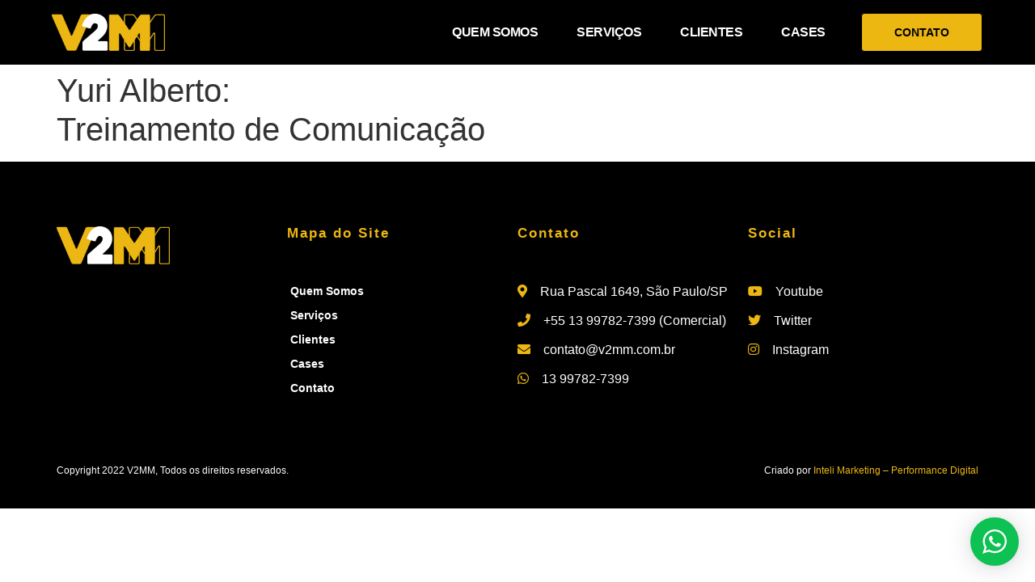

--- FILE ---
content_type: text/html; charset=UTF-8
request_url: https://v2mm.com.br/cases/yuri-alberto-treinamento-de-comunicacao/
body_size: 8379
content:
<!doctype html>
<html lang="pt-BR">
<head>
	<meta charset="UTF-8">
		<meta name="viewport" content="width=device-width, initial-scale=1">
	<link rel="profile" href="https://gmpg.org/xfn/11">
	<title>Yuri Alberto:Treinamento de Comunicação &#8211; V2MM</title>
<meta name='robots' content='max-image-preview:large' />
<link rel="preload" as="font" href="/wp-content/plugins/elementor/assets/lib/font-awesome/webfonts/fa-brands-400.woff2" data-wpacu-preload-font="1" crossorigin>
<link rel="preload" as="font" href="/wp-content/plugins/elementor/assets/lib/eicons/fonts/eicons.woff2?5.15.0" data-wpacu-preload-font="1" crossorigin>
<link rel="preload" as="font" href="/wp-content/plugins/elementor/assets/lib/font-awesome/webfonts/fa-solid-900.woff2" data-wpacu-preload-font="1" crossorigin>

<link rel='stylesheet' id='wptwa-public-css'  href='https://v2mm.com.br/wp-content/plugins/wpt-whatsapp/assets/css/public.css' media='all' />
<link rel='stylesheet' id='wptwa-generated-css'  href='https://v2mm.com.br/wp-content/plugins/wpt-whatsapp/assets/css/auto-generated-wptwa.css' media='all' />
<link rel='stylesheet' id='jet-engine-frontend-css'  href='https://v2mm.com.br/wp-content/plugins/jet-engine/assets/css/frontend.css' media='all' />
<style id='global-styles-inline-css'>
body{--wp--preset--color--black: #000000;--wp--preset--color--cyan-bluish-gray: #abb8c3;--wp--preset--color--white: #ffffff;--wp--preset--color--pale-pink: #f78da7;--wp--preset--color--vivid-red: #cf2e2e;--wp--preset--color--luminous-vivid-orange: #ff6900;--wp--preset--color--luminous-vivid-amber: #fcb900;--wp--preset--color--light-green-cyan: #7bdcb5;--wp--preset--color--vivid-green-cyan: #00d084;--wp--preset--color--pale-cyan-blue: #8ed1fc;--wp--preset--color--vivid-cyan-blue: #0693e3;--wp--preset--color--vivid-purple: #9b51e0;--wp--preset--gradient--vivid-cyan-blue-to-vivid-purple: linear-gradient(135deg,rgba(6,147,227,1) 0%,rgb(155,81,224) 100%);--wp--preset--gradient--light-green-cyan-to-vivid-green-cyan: linear-gradient(135deg,rgb(122,220,180) 0%,rgb(0,208,130) 100%);--wp--preset--gradient--luminous-vivid-amber-to-luminous-vivid-orange: linear-gradient(135deg,rgba(252,185,0,1) 0%,rgba(255,105,0,1) 100%);--wp--preset--gradient--luminous-vivid-orange-to-vivid-red: linear-gradient(135deg,rgba(255,105,0,1) 0%,rgb(207,46,46) 100%);--wp--preset--gradient--very-light-gray-to-cyan-bluish-gray: linear-gradient(135deg,rgb(238,238,238) 0%,rgb(169,184,195) 100%);--wp--preset--gradient--cool-to-warm-spectrum: linear-gradient(135deg,rgb(74,234,220) 0%,rgb(151,120,209) 20%,rgb(207,42,186) 40%,rgb(238,44,130) 60%,rgb(251,105,98) 80%,rgb(254,248,76) 100%);--wp--preset--gradient--blush-light-purple: linear-gradient(135deg,rgb(255,206,236) 0%,rgb(152,150,240) 100%);--wp--preset--gradient--blush-bordeaux: linear-gradient(135deg,rgb(254,205,165) 0%,rgb(254,45,45) 50%,rgb(107,0,62) 100%);--wp--preset--gradient--luminous-dusk: linear-gradient(135deg,rgb(255,203,112) 0%,rgb(199,81,192) 50%,rgb(65,88,208) 100%);--wp--preset--gradient--pale-ocean: linear-gradient(135deg,rgb(255,245,203) 0%,rgb(182,227,212) 50%,rgb(51,167,181) 100%);--wp--preset--gradient--electric-grass: linear-gradient(135deg,rgb(202,248,128) 0%,rgb(113,206,126) 100%);--wp--preset--gradient--midnight: linear-gradient(135deg,rgb(2,3,129) 0%,rgb(40,116,252) 100%);--wp--preset--duotone--dark-grayscale: url('#wp-duotone-dark-grayscale');--wp--preset--duotone--grayscale: url('#wp-duotone-grayscale');--wp--preset--duotone--purple-yellow: url('#wp-duotone-purple-yellow');--wp--preset--duotone--blue-red: url('#wp-duotone-blue-red');--wp--preset--duotone--midnight: url('#wp-duotone-midnight');--wp--preset--duotone--magenta-yellow: url('#wp-duotone-magenta-yellow');--wp--preset--duotone--purple-green: url('#wp-duotone-purple-green');--wp--preset--duotone--blue-orange: url('#wp-duotone-blue-orange');--wp--preset--font-size--small: 13px;--wp--preset--font-size--medium: 20px;--wp--preset--font-size--large: 36px;--wp--preset--font-size--x-large: 42px;}.has-black-color{color: var(--wp--preset--color--black) !important;}.has-cyan-bluish-gray-color{color: var(--wp--preset--color--cyan-bluish-gray) !important;}.has-white-color{color: var(--wp--preset--color--white) !important;}.has-pale-pink-color{color: var(--wp--preset--color--pale-pink) !important;}.has-vivid-red-color{color: var(--wp--preset--color--vivid-red) !important;}.has-luminous-vivid-orange-color{color: var(--wp--preset--color--luminous-vivid-orange) !important;}.has-luminous-vivid-amber-color{color: var(--wp--preset--color--luminous-vivid-amber) !important;}.has-light-green-cyan-color{color: var(--wp--preset--color--light-green-cyan) !important;}.has-vivid-green-cyan-color{color: var(--wp--preset--color--vivid-green-cyan) !important;}.has-pale-cyan-blue-color{color: var(--wp--preset--color--pale-cyan-blue) !important;}.has-vivid-cyan-blue-color{color: var(--wp--preset--color--vivid-cyan-blue) !important;}.has-vivid-purple-color{color: var(--wp--preset--color--vivid-purple) !important;}.has-black-background-color{background-color: var(--wp--preset--color--black) !important;}.has-cyan-bluish-gray-background-color{background-color: var(--wp--preset--color--cyan-bluish-gray) !important;}.has-white-background-color{background-color: var(--wp--preset--color--white) !important;}.has-pale-pink-background-color{background-color: var(--wp--preset--color--pale-pink) !important;}.has-vivid-red-background-color{background-color: var(--wp--preset--color--vivid-red) !important;}.has-luminous-vivid-orange-background-color{background-color: var(--wp--preset--color--luminous-vivid-orange) !important;}.has-luminous-vivid-amber-background-color{background-color: var(--wp--preset--color--luminous-vivid-amber) !important;}.has-light-green-cyan-background-color{background-color: var(--wp--preset--color--light-green-cyan) !important;}.has-vivid-green-cyan-background-color{background-color: var(--wp--preset--color--vivid-green-cyan) !important;}.has-pale-cyan-blue-background-color{background-color: var(--wp--preset--color--pale-cyan-blue) !important;}.has-vivid-cyan-blue-background-color{background-color: var(--wp--preset--color--vivid-cyan-blue) !important;}.has-vivid-purple-background-color{background-color: var(--wp--preset--color--vivid-purple) !important;}.has-black-border-color{border-color: var(--wp--preset--color--black) !important;}.has-cyan-bluish-gray-border-color{border-color: var(--wp--preset--color--cyan-bluish-gray) !important;}.has-white-border-color{border-color: var(--wp--preset--color--white) !important;}.has-pale-pink-border-color{border-color: var(--wp--preset--color--pale-pink) !important;}.has-vivid-red-border-color{border-color: var(--wp--preset--color--vivid-red) !important;}.has-luminous-vivid-orange-border-color{border-color: var(--wp--preset--color--luminous-vivid-orange) !important;}.has-luminous-vivid-amber-border-color{border-color: var(--wp--preset--color--luminous-vivid-amber) !important;}.has-light-green-cyan-border-color{border-color: var(--wp--preset--color--light-green-cyan) !important;}.has-vivid-green-cyan-border-color{border-color: var(--wp--preset--color--vivid-green-cyan) !important;}.has-pale-cyan-blue-border-color{border-color: var(--wp--preset--color--pale-cyan-blue) !important;}.has-vivid-cyan-blue-border-color{border-color: var(--wp--preset--color--vivid-cyan-blue) !important;}.has-vivid-purple-border-color{border-color: var(--wp--preset--color--vivid-purple) !important;}.has-vivid-cyan-blue-to-vivid-purple-gradient-background{background: var(--wp--preset--gradient--vivid-cyan-blue-to-vivid-purple) !important;}.has-light-green-cyan-to-vivid-green-cyan-gradient-background{background: var(--wp--preset--gradient--light-green-cyan-to-vivid-green-cyan) !important;}.has-luminous-vivid-amber-to-luminous-vivid-orange-gradient-background{background: var(--wp--preset--gradient--luminous-vivid-amber-to-luminous-vivid-orange) !important;}.has-luminous-vivid-orange-to-vivid-red-gradient-background{background: var(--wp--preset--gradient--luminous-vivid-orange-to-vivid-red) !important;}.has-very-light-gray-to-cyan-bluish-gray-gradient-background{background: var(--wp--preset--gradient--very-light-gray-to-cyan-bluish-gray) !important;}.has-cool-to-warm-spectrum-gradient-background{background: var(--wp--preset--gradient--cool-to-warm-spectrum) !important;}.has-blush-light-purple-gradient-background{background: var(--wp--preset--gradient--blush-light-purple) !important;}.has-blush-bordeaux-gradient-background{background: var(--wp--preset--gradient--blush-bordeaux) !important;}.has-luminous-dusk-gradient-background{background: var(--wp--preset--gradient--luminous-dusk) !important;}.has-pale-ocean-gradient-background{background: var(--wp--preset--gradient--pale-ocean) !important;}.has-electric-grass-gradient-background{background: var(--wp--preset--gradient--electric-grass) !important;}.has-midnight-gradient-background{background: var(--wp--preset--gradient--midnight) !important;}.has-small-font-size{font-size: var(--wp--preset--font-size--small) !important;}.has-medium-font-size{font-size: var(--wp--preset--font-size--medium) !important;}.has-large-font-size{font-size: var(--wp--preset--font-size--large) !important;}.has-x-large-font-size{font-size: var(--wp--preset--font-size--x-large) !important;}
</style>
<link rel='stylesheet' id='chld_thm_cfg_parent-css'  href='https://v2mm.com.br/wp-content/themes/hello-elementor/style.css' media='all' />
<link rel='stylesheet' id='hello-elementor-css'  href='https://v2mm.com.br/wp-content/themes/hello-elementor/style.min.css' media='all' />
<link rel='stylesheet' id='hello-elementor-theme-style-css'  href='https://v2mm.com.br/wp-content/themes/hello-elementor/theme.min.css' media='all' />
<link rel='stylesheet' id='elementor-frontend-css'  href='https://v2mm.com.br/wp-content/plugins/elementor/assets/css/frontend.min.css' media='all' />
<link rel='stylesheet' id='elementor-post-9-css'  href='https://v2mm.com.br/wp-content/uploads/elementor/css/post-9.css' media='all' />
<link rel='stylesheet' id='jet-elements-css'  href='https://v2mm.com.br/wp-content/plugins/jet-elements/assets/css/jet-elements.css' media='all' />
<link rel='stylesheet' id='jet-elements-skin-css'  href='https://v2mm.com.br/wp-content/plugins/jet-elements/assets/css/jet-elements-skin.css' media='all' />
<link rel='stylesheet' id='elementor-icons-css'  href='https://v2mm.com.br/wp-content/plugins/elementor/assets/lib/eicons/css/elementor-icons.min.css' media='all' />
<link rel='stylesheet' id='elementor-pro-css'  href='https://v2mm.com.br/wp-content/plugins/elementor-pro/assets/css/frontend.min.css' media='all' />
<link rel='stylesheet' id='font-awesome-5-all-css'  href='https://v2mm.com.br/wp-content/plugins/elementor/assets/lib/font-awesome/css/all.min.css' media='all' />
<link rel='stylesheet' id='font-awesome-4-shim-css'  href='https://v2mm.com.br/wp-content/plugins/elementor/assets/lib/font-awesome/css/v4-shims.min.css' media='all' />
<link rel='stylesheet' id='elementor-post-11-css'  href='https://v2mm.com.br/wp-content/uploads/elementor/css/post-11.css' media='all' />
<link rel='stylesheet' id='elementor-post-13-css'  href='https://v2mm.com.br/wp-content/uploads/elementor/css/post-13.css' media='all' />
<link rel='stylesheet' id='google-fonts-1-css'  href='https://v2mm.com.br/wp-content/uploads/omgf/google-fonts-788/google-fonts-788.css?ver=1654017866' media='all' />
<link rel='stylesheet' id='elementor-icons-shared-0-css'  href='https://v2mm.com.br/wp-content/plugins/elementor/assets/lib/font-awesome/css/fontawesome.min.css' media='all' />
<link rel='stylesheet' id='elementor-icons-fa-solid-css'  href='https://v2mm.com.br/wp-content/plugins/elementor/assets/lib/font-awesome/css/solid.min.css' media='all' />
<script src='https://v2mm.com.br/wp-includes/js/jquery/jquery.min.js' id='jquery-core-js'></script>
<script src='https://v2mm.com.br/wp-content/plugins/elementor/assets/lib/font-awesome/js/v4-shims.min.js' id='font-awesome-4-shim-js'></script>
<link rel="canonical" href="https://v2mm.com.br/cases/yuri-alberto-treinamento-de-comunicacao/" />
<link rel="icon" href="https://v2mm.com.br/wp-content/uploads/2022/03/cropped-favicon-v2mm-32x32.png" sizes="32x32" />
<link rel="icon" href="https://v2mm.com.br/wp-content/uploads/2022/03/cropped-favicon-v2mm-192x192.png" sizes="192x192" />
<link rel="apple-touch-icon" href="https://v2mm.com.br/wp-content/uploads/2022/03/cropped-favicon-v2mm-180x180.png" />
<meta name="msapplication-TileImage" content="https://v2mm.com.br/wp-content/uploads/2022/03/cropped-favicon-v2mm-270x270.png" />
		<style id="wp-custom-css">
			/* CONTATO */
.v2mm_contato input,
.v2mm_contato textarea {
    border:1px solid #eee!important;
}
.v2mm_contato input:focus,
.v2mm_contato textarea:focus {
    border:1px solid #EDB712!important;
}
.v2mm_contato .elementor-message-success {
    color: var( --e-global-color-54177dc );
    position: relative;
    padding: 1rem 1rem;
    margin-bottom: 1rem;
    border: 1px solid transparent;
    border-radius: 0.25rem;
    background-color: #d1e7dd;
    border-color: #badbcc;
}

/* SERVIÇOS */
.v2mm_card_servico ul {
    list-style: none;
    padding: 20px;
}
.v2mm_card_servico li {
    color: #000;
    font-size: 12px;
}
.v2mm_card_servico li:before {
    content: '';
    display: inline-block;
    height: 2px;
    width: 12px;
    margin-right: 6px;
    vertical-align: middle;
    background-color: black;
}


/* TIMELINE */
.v2mm-timeline {
    height: 430px;
    overflow-x: hidden;
    --scrollbarBG: #CFD8DC;
  --thumbBG: #EAB512;
}
.v2mm-timeline::-webkit-scrollbar {
  width: 11px;
}
.v2mm-timeline::-webkit-scrollbar-track {
  background: #eeeeee;
}
.v2mm-timeline::-webkit-scrollbar-thumb {
  background-color: #EAB512;
  border-radius: 6px;
  border: 3px solid #EAB512;
}


/* COPY */
.copy_link a {
    color: #edb712!important;
}


/* BREADCRUMBS */
.v2mm_bread a {
    font-weight: 800!important;
}


/* FILTER ARCHIVE */
.v2mm_radio_filter .jet-radio-list .jet-radio-list__item .jet-radio-list__decorator {
    border: 1px solid white!important;
}
.v2mm_radio_filter .jet-radio-list .jet-radio-list__item .jet-radio-list__input:checked+.jet-radio-list__button .jet-radio-list__decorator {
    background: white!important;
}
@media(max-width:767px) {
    .v2mm_radio_filter {
    position: relative;
    overflow-x: auto;
    padding: 10px 30px 20px 10px;
}
.v2mm_radio_filter div{
    display: flex;
    flex-wrap: nowrap;
    
}
}
/* width */
.v2mm_radio_filter::-webkit-scrollbar {
  height: 11px;
}
/* Track */
.v2mm_radio_filter::-webkit-scrollbar-track {
  background: #eeeeee;
}
/* Handle */
.v2mm_radio_filter::-webkit-scrollbar-thumb {
  background: #EAB512; 
  border-radius: 6px;
}  
}		</style>
		</head>
<body data-rsssl=1 class="cases-template-default single single-cases postid-2437 wp-custom-logo elementor-default elementor-kit-9">

<svg xmlns="http://www.w3.org/2000/svg" viewBox="0 0 0 0" width="0" height="0" focusable="false" role="none" style="visibility: hidden; position: absolute; left: -9999px; overflow: hidden;" ><defs><filter id="wp-duotone-dark-grayscale"><feColorMatrix color-interpolation-filters="sRGB" type="matrix" values=" .299 .587 .114 0 0 .299 .587 .114 0 0 .299 .587 .114 0 0 .299 .587 .114 0 0 " /><feComponentTransfer color-interpolation-filters="sRGB" ><feFuncR type="table" tableValues="0 0.49803921568627" /><feFuncG type="table" tableValues="0 0.49803921568627" /><feFuncB type="table" tableValues="0 0.49803921568627" /><feFuncA type="table" tableValues="1 1" /></feComponentTransfer><feComposite in2="SourceGraphic" operator="in" /></filter></defs></svg><svg xmlns="http://www.w3.org/2000/svg" viewBox="0 0 0 0" width="0" height="0" focusable="false" role="none" style="visibility: hidden; position: absolute; left: -9999px; overflow: hidden;" ><defs><filter id="wp-duotone-grayscale"><feColorMatrix color-interpolation-filters="sRGB" type="matrix" values=" .299 .587 .114 0 0 .299 .587 .114 0 0 .299 .587 .114 0 0 .299 .587 .114 0 0 " /><feComponentTransfer color-interpolation-filters="sRGB" ><feFuncR type="table" tableValues="0 1" /><feFuncG type="table" tableValues="0 1" /><feFuncB type="table" tableValues="0 1" /><feFuncA type="table" tableValues="1 1" /></feComponentTransfer><feComposite in2="SourceGraphic" operator="in" /></filter></defs></svg><svg xmlns="http://www.w3.org/2000/svg" viewBox="0 0 0 0" width="0" height="0" focusable="false" role="none" style="visibility: hidden; position: absolute; left: -9999px; overflow: hidden;" ><defs><filter id="wp-duotone-purple-yellow"><feColorMatrix color-interpolation-filters="sRGB" type="matrix" values=" .299 .587 .114 0 0 .299 .587 .114 0 0 .299 .587 .114 0 0 .299 .587 .114 0 0 " /><feComponentTransfer color-interpolation-filters="sRGB" ><feFuncR type="table" tableValues="0.54901960784314 0.98823529411765" /><feFuncG type="table" tableValues="0 1" /><feFuncB type="table" tableValues="0.71764705882353 0.25490196078431" /><feFuncA type="table" tableValues="1 1" /></feComponentTransfer><feComposite in2="SourceGraphic" operator="in" /></filter></defs></svg><svg xmlns="http://www.w3.org/2000/svg" viewBox="0 0 0 0" width="0" height="0" focusable="false" role="none" style="visibility: hidden; position: absolute; left: -9999px; overflow: hidden;" ><defs><filter id="wp-duotone-blue-red"><feColorMatrix color-interpolation-filters="sRGB" type="matrix" values=" .299 .587 .114 0 0 .299 .587 .114 0 0 .299 .587 .114 0 0 .299 .587 .114 0 0 " /><feComponentTransfer color-interpolation-filters="sRGB" ><feFuncR type="table" tableValues="0 1" /><feFuncG type="table" tableValues="0 0.27843137254902" /><feFuncB type="table" tableValues="0.5921568627451 0.27843137254902" /><feFuncA type="table" tableValues="1 1" /></feComponentTransfer><feComposite in2="SourceGraphic" operator="in" /></filter></defs></svg><svg xmlns="http://www.w3.org/2000/svg" viewBox="0 0 0 0" width="0" height="0" focusable="false" role="none" style="visibility: hidden; position: absolute; left: -9999px; overflow: hidden;" ><defs><filter id="wp-duotone-midnight"><feColorMatrix color-interpolation-filters="sRGB" type="matrix" values=" .299 .587 .114 0 0 .299 .587 .114 0 0 .299 .587 .114 0 0 .299 .587 .114 0 0 " /><feComponentTransfer color-interpolation-filters="sRGB" ><feFuncR type="table" tableValues="0 0" /><feFuncG type="table" tableValues="0 0.64705882352941" /><feFuncB type="table" tableValues="0 1" /><feFuncA type="table" tableValues="1 1" /></feComponentTransfer><feComposite in2="SourceGraphic" operator="in" /></filter></defs></svg><svg xmlns="http://www.w3.org/2000/svg" viewBox="0 0 0 0" width="0" height="0" focusable="false" role="none" style="visibility: hidden; position: absolute; left: -9999px; overflow: hidden;" ><defs><filter id="wp-duotone-magenta-yellow"><feColorMatrix color-interpolation-filters="sRGB" type="matrix" values=" .299 .587 .114 0 0 .299 .587 .114 0 0 .299 .587 .114 0 0 .299 .587 .114 0 0 " /><feComponentTransfer color-interpolation-filters="sRGB" ><feFuncR type="table" tableValues="0.78039215686275 1" /><feFuncG type="table" tableValues="0 0.94901960784314" /><feFuncB type="table" tableValues="0.35294117647059 0.47058823529412" /><feFuncA type="table" tableValues="1 1" /></feComponentTransfer><feComposite in2="SourceGraphic" operator="in" /></filter></defs></svg><svg xmlns="http://www.w3.org/2000/svg" viewBox="0 0 0 0" width="0" height="0" focusable="false" role="none" style="visibility: hidden; position: absolute; left: -9999px; overflow: hidden;" ><defs><filter id="wp-duotone-purple-green"><feColorMatrix color-interpolation-filters="sRGB" type="matrix" values=" .299 .587 .114 0 0 .299 .587 .114 0 0 .299 .587 .114 0 0 .299 .587 .114 0 0 " /><feComponentTransfer color-interpolation-filters="sRGB" ><feFuncR type="table" tableValues="0.65098039215686 0.40392156862745" /><feFuncG type="table" tableValues="0 1" /><feFuncB type="table" tableValues="0.44705882352941 0.4" /><feFuncA type="table" tableValues="1 1" /></feComponentTransfer><feComposite in2="SourceGraphic" operator="in" /></filter></defs></svg><svg xmlns="http://www.w3.org/2000/svg" viewBox="0 0 0 0" width="0" height="0" focusable="false" role="none" style="visibility: hidden; position: absolute; left: -9999px; overflow: hidden;" ><defs><filter id="wp-duotone-blue-orange"><feColorMatrix color-interpolation-filters="sRGB" type="matrix" values=" .299 .587 .114 0 0 .299 .587 .114 0 0 .299 .587 .114 0 0 .299 .587 .114 0 0 " /><feComponentTransfer color-interpolation-filters="sRGB" ><feFuncR type="table" tableValues="0.098039215686275 1" /><feFuncG type="table" tableValues="0 0.66274509803922" /><feFuncB type="table" tableValues="0.84705882352941 0.41960784313725" /><feFuncA type="table" tableValues="1 1" /></feComponentTransfer><feComposite in2="SourceGraphic" operator="in" /></filter></defs></svg>
<a class="skip-link screen-reader-text" href="#content">
	Skip to content</a>

		<header data-elementor-type="header" data-elementor-id="11" class="elementor elementor-11 elementor-location-header">
								<section class="elementor-section elementor-top-section elementor-element elementor-element-ce6f8f2 elementor-section-full_width elementor-section-height-min-height elementor-section-content-middle elementor-section-height-default elementor-section-items-middle elementor-invisible" data-id="ce6f8f2" data-element_type="section" data-settings="{&quot;background_background&quot;:&quot;classic&quot;,&quot;sticky&quot;:&quot;top&quot;,&quot;animation&quot;:&quot;fadeIn&quot;,&quot;animation_tablet&quot;:&quot;none&quot;,&quot;sticky_on&quot;:[&quot;desktop&quot;,&quot;tablet&quot;,&quot;mobile&quot;],&quot;sticky_offset&quot;:0,&quot;sticky_effects_offset&quot;:0}">
						<div class="elementor-container elementor-column-gap-no">
					<div class="elementor-column elementor-col-50 elementor-top-column elementor-element elementor-element-d59350b" data-id="d59350b" data-element_type="column">
			<div class="elementor-widget-wrap elementor-element-populated">
								<div class="elementor-element elementor-element-ff0da2f elementor-widget elementor-widget-theme-site-logo elementor-widget-image" data-id="ff0da2f" data-element_type="widget" data-widget_type="theme-site-logo.default">
				<div class="elementor-widget-container">
																<a href="https://v2mm.com.br">
							<img width="210" height="70" src="https://v2mm.com.br/wp-content/uploads/2022/03/logo-2x-v2mm.png" class="attachment-full size-full" alt="" loading="lazy" />								</a>
															</div>
				</div>
					</div>
		</div>
				<nav class="elementor-column elementor-col-50 elementor-top-column elementor-element elementor-element-ef40af6" data-id="ef40af6" data-element_type="column">
			<div class="elementor-widget-wrap elementor-element-populated">
								<div class="elementor-element elementor-element-e9545f1 elementor-nav-menu--stretch elementor-widget__width-auto elementor-nav-menu__text-align-center elementor-hidden-tablet elementor-hidden-mobile elementor-nav-menu--dropdown-tablet elementor-nav-menu--toggle elementor-nav-menu--burger elementor-widget elementor-widget-nav-menu" data-id="e9545f1" data-element_type="widget" data-settings="{&quot;full_width&quot;:&quot;stretch&quot;,&quot;layout&quot;:&quot;horizontal&quot;,&quot;submenu_icon&quot;:{&quot;value&quot;:&quot;&lt;i class=\&quot;fas fa-caret-down\&quot;&gt;&lt;\/i&gt;&quot;,&quot;library&quot;:&quot;fa-solid&quot;},&quot;toggle&quot;:&quot;burger&quot;}" data-widget_type="nav-menu.default">
				<div class="elementor-widget-container">
						<nav migration_allowed="1" migrated="0" role="navigation" class="elementor-nav-menu--main elementor-nav-menu__container elementor-nav-menu--layout-horizontal e--pointer-text e--animation-none">
				<ul id="menu-1-e9545f1" class="elementor-nav-menu"><li class="menu-item menu-item-type-custom menu-item-object-custom menu-item-home menu-item-148"><a href="https://v2mm.com.br/#quemsomos" class="elementor-item elementor-item-anchor">Quem Somos</a></li>
<li class="menu-item menu-item-type-custom menu-item-object-custom menu-item-home menu-item-149"><a href="https://v2mm.com.br/#servicos" class="elementor-item elementor-item-anchor">Serviços</a></li>
<li class="menu-item menu-item-type-custom menu-item-object-custom menu-item-home menu-item-150"><a href="https://v2mm.com.br/#clientes" class="elementor-item elementor-item-anchor">Clientes</a></li>
<li class="menu-item menu-item-type-post_type_archive menu-item-object-cases menu-item-1413"><a href="https://v2mm.com.br/cases/" class="elementor-item">Cases</a></li>
</ul>			</nav>
					<div class="elementor-menu-toggle" role="button" tabindex="0" aria-label="Menu Toggle" aria-expanded="false">
			<i aria-hidden="true" role="presentation" class="elementor-menu-toggle__icon--open eicon-menu-bar"></i><i aria-hidden="true" role="presentation" class="elementor-menu-toggle__icon--close eicon-close"></i>			<span class="elementor-screen-only">Menu</span>
		</div>
			<nav class="elementor-nav-menu--dropdown elementor-nav-menu__container" role="navigation" aria-hidden="true">
				<ul id="menu-2-e9545f1" class="elementor-nav-menu"><li class="menu-item menu-item-type-custom menu-item-object-custom menu-item-home menu-item-148"><a href="https://v2mm.com.br/#quemsomos" class="elementor-item elementor-item-anchor" tabindex="-1">Quem Somos</a></li>
<li class="menu-item menu-item-type-custom menu-item-object-custom menu-item-home menu-item-149"><a href="https://v2mm.com.br/#servicos" class="elementor-item elementor-item-anchor" tabindex="-1">Serviços</a></li>
<li class="menu-item menu-item-type-custom menu-item-object-custom menu-item-home menu-item-150"><a href="https://v2mm.com.br/#clientes" class="elementor-item elementor-item-anchor" tabindex="-1">Clientes</a></li>
<li class="menu-item menu-item-type-post_type_archive menu-item-object-cases menu-item-1413"><a href="https://v2mm.com.br/cases/" class="elementor-item" tabindex="-1">Cases</a></li>
</ul>			</nav>
				</div>
				</div>
				<div class="elementor-element elementor-element-0d6cb81 elementor-widget__width-auto elementor-widget elementor-widget-button" data-id="0d6cb81" data-element_type="widget" data-widget_type="button.default">
				<div class="elementor-widget-container">
					<div class="elementor-button-wrapper">
			<a href="https://v2mm.com.br/#contato" class="elementor-button-link elementor-button elementor-size-sm" role="button">
						<span class="elementor-button-content-wrapper">
						<span class="elementor-button-text">Contato</span>
		</span>
					</a>
		</div>
				</div>
				</div>
				<div class="elementor-element elementor-element-e28de75 elementor-widget__width-auto elementor-hidden-desktop elementor-view-default elementor-widget elementor-widget-icon" data-id="e28de75" data-element_type="widget" data-widget_type="icon.default">
				<div class="elementor-widget-container">
					<div class="elementor-icon-wrapper">
			<a class="elementor-icon" href="#elementor-action%3Aaction%3Dpopup%3Aopen%26settings%3DeyJpZCI6IjE5ODMiLCJ0b2dnbGUiOnRydWV9">
			<i aria-hidden="true" class="fas fa-align-right"></i>			</a>
		</div>
				</div>
				</div>
					</div>
		</nav>
							</div>
		</section>
						</header>
		
<main id="content" class="site-main post-2437 cases type-cases status-publish hentry categorias-treinamento" role="main">
			<header class="page-header">
			<h1 class="entry-title">Yuri Alberto:<br>Treinamento de Comunicação</h1>		</header>
		<div class="page-content">
				<div class="post-tags">
					</div>
			</div>

	<section id="comments" class="comments-area">

	


</section>
</main>

			<div data-elementor-type="footer" data-elementor-id="13" class="elementor elementor-13 elementor-location-footer">
								<section class="elementor-section elementor-top-section elementor-element elementor-element-26a009b elementor-section-boxed elementor-section-height-default elementor-section-height-default" data-id="26a009b" data-element_type="section" data-settings="{&quot;background_background&quot;:&quot;classic&quot;}">
						<div class="elementor-container elementor-column-gap-no">
					<div class="elementor-column elementor-col-25 elementor-top-column elementor-element elementor-element-9a37a25" data-id="9a37a25" data-element_type="column">
			<div class="elementor-widget-wrap elementor-element-populated">
								<div class="elementor-element elementor-element-171aaec elementor-widget elementor-widget-image" data-id="171aaec" data-element_type="widget" data-widget_type="image.default">
				<div class="elementor-widget-container">
																<a href="https://v2mm.com.br">
							<img width="210" height="70" src="https://v2mm.com.br/wp-content/uploads/2022/03/logo-2x-v2mm.png" class="attachment-full size-full" alt="" loading="lazy" />								</a>
															</div>
				</div>
					</div>
		</div>
				<div class="elementor-column elementor-col-25 elementor-top-column elementor-element elementor-element-3c2b5b7" data-id="3c2b5b7" data-element_type="column">
			<div class="elementor-widget-wrap elementor-element-populated">
								<div class="elementor-element elementor-element-ab5616e elementor-widget elementor-widget-heading" data-id="ab5616e" data-element_type="widget" data-widget_type="heading.default">
				<div class="elementor-widget-container">
			<h3 class="elementor-heading-title elementor-size-default">Mapa do Site</h3>		</div>
				</div>
				<div class="elementor-element elementor-element-96ef538 elementor-nav-menu--dropdown-none elementor-widget elementor-widget-nav-menu" data-id="96ef538" data-element_type="widget" data-settings="{&quot;layout&quot;:&quot;vertical&quot;,&quot;submenu_icon&quot;:{&quot;value&quot;:&quot;&lt;i class=\&quot;fas fa-caret-down\&quot;&gt;&lt;\/i&gt;&quot;,&quot;library&quot;:&quot;fa-solid&quot;}}" data-widget_type="nav-menu.default">
				<div class="elementor-widget-container">
						<nav migration_allowed="1" migrated="0" role="navigation" class="elementor-nav-menu--main elementor-nav-menu__container elementor-nav-menu--layout-vertical e--pointer-text e--animation-none">
				<ul id="menu-1-96ef538" class="elementor-nav-menu sm-vertical"><li class="menu-item menu-item-type-custom menu-item-object-custom menu-item-home menu-item-1182"><a href="https://v2mm.com.br/#quemsomos" class="elementor-item elementor-item-anchor">Quem Somos</a></li>
<li class="menu-item menu-item-type-custom menu-item-object-custom menu-item-home menu-item-1183"><a href="https://v2mm.com.br/#servicos" class="elementor-item elementor-item-anchor">Serviços</a></li>
<li class="menu-item menu-item-type-custom menu-item-object-custom menu-item-home menu-item-1184"><a href="https://v2mm.com.br/#clientes" class="elementor-item elementor-item-anchor">Clientes</a></li>
<li class="menu-item menu-item-type-post_type_archive menu-item-object-cases menu-item-1414"><a href="https://v2mm.com.br/cases/" class="elementor-item">Cases</a></li>
<li class="menu-item menu-item-type-custom menu-item-object-custom menu-item-home menu-item-1186"><a href="https://v2mm.com.br/#contato" class="elementor-item elementor-item-anchor">Contato</a></li>
</ul>			</nav>
					<div class="elementor-menu-toggle" role="button" tabindex="0" aria-label="Menu Toggle" aria-expanded="false">
			<i aria-hidden="true" role="presentation" class="elementor-menu-toggle__icon--open eicon-menu-bar"></i><i aria-hidden="true" role="presentation" class="elementor-menu-toggle__icon--close eicon-close"></i>			<span class="elementor-screen-only">Menu</span>
		</div>
			<nav class="elementor-nav-menu--dropdown elementor-nav-menu__container" role="navigation" aria-hidden="true">
				<ul id="menu-2-96ef538" class="elementor-nav-menu sm-vertical"><li class="menu-item menu-item-type-custom menu-item-object-custom menu-item-home menu-item-1182"><a href="https://v2mm.com.br/#quemsomos" class="elementor-item elementor-item-anchor" tabindex="-1">Quem Somos</a></li>
<li class="menu-item menu-item-type-custom menu-item-object-custom menu-item-home menu-item-1183"><a href="https://v2mm.com.br/#servicos" class="elementor-item elementor-item-anchor" tabindex="-1">Serviços</a></li>
<li class="menu-item menu-item-type-custom menu-item-object-custom menu-item-home menu-item-1184"><a href="https://v2mm.com.br/#clientes" class="elementor-item elementor-item-anchor" tabindex="-1">Clientes</a></li>
<li class="menu-item menu-item-type-post_type_archive menu-item-object-cases menu-item-1414"><a href="https://v2mm.com.br/cases/" class="elementor-item" tabindex="-1">Cases</a></li>
<li class="menu-item menu-item-type-custom menu-item-object-custom menu-item-home menu-item-1186"><a href="https://v2mm.com.br/#contato" class="elementor-item elementor-item-anchor" tabindex="-1">Contato</a></li>
</ul>			</nav>
				</div>
				</div>
					</div>
		</div>
				<div class="elementor-column elementor-col-25 elementor-top-column elementor-element elementor-element-1cdd0d0" data-id="1cdd0d0" data-element_type="column">
			<div class="elementor-widget-wrap elementor-element-populated">
								<div class="elementor-element elementor-element-fcd4aaf elementor-widget elementor-widget-heading" data-id="fcd4aaf" data-element_type="widget" data-widget_type="heading.default">
				<div class="elementor-widget-container">
			<h3 class="elementor-heading-title elementor-size-default">Contato</h3>		</div>
				</div>
				<div class="elementor-element elementor-element-7574529 elementor-widget elementor-widget-jet-listing-dynamic-repeater" data-id="7574529" data-element_type="widget" data-widget_type="jet-listing-dynamic-repeater.default">
				<div class="elementor-widget-container">
			<div class="jet-listing jet-listing-dynamic-repeater"><div class="jet-listing-dynamic-repeater__items "><div class="jet-listing-dynamic-repeater__item"><ul>
    <li>
        <i class="fa fa-map-marker"></i>
         <a href="https://goo.gl/maps/2r8xa2DXY2hcNGQN7" target="_blank">Rua Pascal 1649, São Paulo/SP</a>
    </li>
</ul>
</div><div class="jet-listing-dynamic-repeater__item"><ul>
    <li>
        <i class="fa fa-phone"></i>
         <a href="tel:+5513997827399" target="_blank">+55 13 99782-7399  (Comercial)</a>
    </li>
</ul>
</div><div class="jet-listing-dynamic-repeater__item"><ul>
    <li>
        <i class="fa fa-envelope"></i>
         <a href="mailto:contato@v2mm.com.br" target="_blank">contato@v2mm.com.br</a>
    </li>
</ul>
</div><div class="jet-listing-dynamic-repeater__item"><ul>
    <li>
        <i class="fa fa-whatsapp"></i>
         <a href="tel:+5513997827399" target="_blank">13 99782-7399 </a>
    </li>
</ul>
</div></div></div>		</div>
				</div>
					</div>
		</div>
				<div class="elementor-column elementor-col-25 elementor-top-column elementor-element elementor-element-54012f1" data-id="54012f1" data-element_type="column">
			<div class="elementor-widget-wrap elementor-element-populated">
								<div class="elementor-element elementor-element-60b23ff elementor-widget elementor-widget-heading" data-id="60b23ff" data-element_type="widget" data-widget_type="heading.default">
				<div class="elementor-widget-container">
			<h3 class="elementor-heading-title elementor-size-default">Social</h3>		</div>
				</div>
				<div class="elementor-element elementor-element-04f68a1 elementor-widget elementor-widget-jet-listing-dynamic-repeater" data-id="04f68a1" data-element_type="widget" data-widget_type="jet-listing-dynamic-repeater.default">
				<div class="elementor-widget-container">
			<div class="jet-listing jet-listing-dynamic-repeater"><div class="jet-listing-dynamic-repeater__items "><div class="jet-listing-dynamic-repeater__item"><ul>
    <li>
        <i class="fa fa-youtube-play"></i>
         <a href="https://www.youtube.com/channel/UCAqJlV-7YfbDOwdnQeGqG_g" target="_blank">Youtube</a>
    </li>
</ul>
</div><div class="jet-listing-dynamic-repeater__item"><ul>
    <li>
        <i class="fa fa-twitter"></i>
         <a href="https://twitter.com/v2mm_" target="_blank">Twitter</a>
    </li>
</ul>
</div><div class="jet-listing-dynamic-repeater__item"><ul>
    <li>
        <i class="fa fa-instagram"></i>
         <a href="https://www.instagram.com/v2mm/" target="_blank">Instagram</a>
    </li>
</ul>
</div></div></div>		</div>
				</div>
					</div>
		</div>
							</div>
		</section>
				<section class="elementor-section elementor-top-section elementor-element elementor-element-26afb67 elementor-section-content-middle elementor-section-boxed elementor-section-height-default elementor-section-height-default" data-id="26afb67" data-element_type="section" data-settings="{&quot;background_background&quot;:&quot;classic&quot;}">
						<div class="elementor-container elementor-column-gap-no">
					<div class="elementor-column elementor-col-50 elementor-top-column elementor-element elementor-element-54f7c8b" data-id="54f7c8b" data-element_type="column">
			<div class="elementor-widget-wrap elementor-element-populated">
								<div class="elementor-element elementor-element-f487663 elementor-widget elementor-widget-jet-listing-dynamic-field" data-id="f487663" data-element_type="widget" data-widget_type="jet-listing-dynamic-field.default">
				<div class="elementor-widget-container">
			<div class="jet-listing jet-listing-dynamic-field display-inline"><div class="jet-listing-dynamic-field__inline-wrap"><div class="jet-listing-dynamic-field__content">Copyright 2022 V2MM, Todos os direitos reservados.</div></div></div>		</div>
				</div>
					</div>
		</div>
				<div class="elementor-column elementor-col-50 elementor-top-column elementor-element elementor-element-b9d16d0" data-id="b9d16d0" data-element_type="column">
			<div class="elementor-widget-wrap elementor-element-populated">
								<div class="elementor-element elementor-element-31bb736 copy_link elementor-widget elementor-widget-heading" data-id="31bb736" data-element_type="widget" data-widget_type="heading.default">
				<div class="elementor-widget-container">
			<h2 class="elementor-heading-title elementor-size-default">Criado por <a href="https://intelimkt.com/" target="_blank" rel="noopener">Inteli Marketing – Performance Digital</a></h2>		</div>
				</div>
					</div>
		</div>
							</div>
		</section>
						</div>
		

			<span class="wptwa-flag"></span>
			<svg xmlns="http://www.w3.org/2000/svg" style="display: none;">
				<symbol id="wptwa-logo">
					<path id="WhatsApp" d="M90,43.841c0,24.213-19.779,43.841-44.182,43.841c-7.747,0-15.025-1.98-21.357-5.455L0,90l7.975-23.522   c-4.023-6.606-6.34-14.354-6.34-22.637C1.635,19.628,21.416,0,45.818,0C70.223,0,90,19.628,90,43.841z M45.818,6.982   c-20.484,0-37.146,16.535-37.146,36.859c0,8.065,2.629,15.534,7.076,21.61L11.107,79.14l14.275-4.537   c5.865,3.851,12.891,6.097,20.437,6.097c20.481,0,37.146-16.533,37.146-36.857S66.301,6.982,45.818,6.982z M68.129,53.938   c-0.273-0.447-0.994-0.717-2.076-1.254c-1.084-0.537-6.41-3.138-7.4-3.495c-0.993-0.358-1.717-0.538-2.438,0.537   c-0.721,1.076-2.797,3.495-3.43,4.212c-0.632,0.719-1.263,0.809-2.347,0.271c-1.082-0.537-4.571-1.673-8.708-5.333   c-3.219-2.848-5.393-6.364-6.025-7.441c-0.631-1.075-0.066-1.656,0.475-2.191c0.488-0.482,1.084-1.255,1.625-1.882   c0.543-0.628,0.723-1.075,1.082-1.793c0.363-0.717,0.182-1.344-0.09-1.883c-0.27-0.537-2.438-5.825-3.34-7.977   c-0.902-2.15-1.803-1.792-2.436-1.792c-0.631,0-1.354-0.09-2.076-0.09c-0.722,0-1.896,0.269-2.889,1.344   c-0.992,1.076-3.789,3.676-3.789,8.963c0,5.288,3.879,10.397,4.422,11.113c0.541,0.716,7.49,11.92,18.5,16.223   C58.2,65.771,58.2,64.336,60.186,64.156c1.984-0.179,6.406-2.599,7.312-5.107C68.398,56.537,68.398,54.386,68.129,53.938z"/>
				</symbol>
			</svg>
			<span id="wptwa-config" data-current-language="" data-ids="1327" data-page-title="Yuri Alberto:<br>Treinamento de Comunicação" data-page-url="https://v2mm.com.br/cases/yuri-alberto-treinamento-de-comunicacao/" data-cache-time="0"></span>		<aside data-elementor-type="popup" data-elementor-id="1983" class="elementor elementor-1983 elementor-location-popup" data-elementor-settings="{&quot;entrance_animation&quot;:&quot;fadeInLeft&quot;,&quot;exit_animation&quot;:&quot;fadeInLeft&quot;,&quot;entrance_animation_duration&quot;:{&quot;unit&quot;:&quot;px&quot;,&quot;size&quot;:0.6,&quot;sizes&quot;:[]},&quot;avoid_multiple_popups&quot;:&quot;yes&quot;,&quot;timing&quot;:[]}">
								<section class="elementor-section elementor-top-section elementor-element elementor-element-0d7ad82 elementor-section-boxed elementor-section-height-default elementor-section-height-default" data-id="0d7ad82" data-element_type="section">
						<div class="elementor-container elementor-column-gap-default">
					<div class="elementor-column elementor-col-100 elementor-top-column elementor-element elementor-element-24f57dd" data-id="24f57dd" data-element_type="column">
			<div class="elementor-widget-wrap elementor-element-populated">
								<div class="elementor-element elementor-element-e048839 elementor-widget elementor-widget-image" data-id="e048839" data-element_type="widget" data-widget_type="image.default">
				<div class="elementor-widget-container">
																<a href="https://v2mm.com.br/">
							<img width="68" height="100" src="https://v2mm.com.br/wp-content/uploads/2022/03/logo-nevativa.svg" class="attachment-full size-full" alt="" loading="lazy" />								</a>
															</div>
				</div>
				<div class="elementor-element elementor-element-eef0a85 elementor-nav-menu--dropdown-none elementor-widget elementor-widget-nav-menu" data-id="eef0a85" data-element_type="widget" data-settings="{&quot;layout&quot;:&quot;vertical&quot;,&quot;submenu_icon&quot;:{&quot;value&quot;:&quot;&lt;i class=\&quot;fas fa-caret-down\&quot;&gt;&lt;\/i&gt;&quot;,&quot;library&quot;:&quot;fa-solid&quot;}}" data-widget_type="nav-menu.default">
				<div class="elementor-widget-container">
						<nav migration_allowed="1" migrated="0" role="navigation" class="elementor-nav-menu--main elementor-nav-menu__container elementor-nav-menu--layout-vertical e--pointer-text e--animation-none">
				<ul id="menu-1-eef0a85" class="elementor-nav-menu sm-vertical"><li class="menu-item menu-item-type-custom menu-item-object-custom menu-item-home menu-item-148"><a href="https://v2mm.com.br/#quemsomos" class="elementor-item elementor-item-anchor">Quem Somos</a></li>
<li class="menu-item menu-item-type-custom menu-item-object-custom menu-item-home menu-item-149"><a href="https://v2mm.com.br/#servicos" class="elementor-item elementor-item-anchor">Serviços</a></li>
<li class="menu-item menu-item-type-custom menu-item-object-custom menu-item-home menu-item-150"><a href="https://v2mm.com.br/#clientes" class="elementor-item elementor-item-anchor">Clientes</a></li>
<li class="menu-item menu-item-type-post_type_archive menu-item-object-cases menu-item-1413"><a href="https://v2mm.com.br/cases/" class="elementor-item">Cases</a></li>
</ul>			</nav>
					<div class="elementor-menu-toggle" role="button" tabindex="0" aria-label="Menu Toggle" aria-expanded="false">
			<i aria-hidden="true" role="presentation" class="elementor-menu-toggle__icon--open eicon-menu-bar"></i><i aria-hidden="true" role="presentation" class="elementor-menu-toggle__icon--close eicon-close"></i>			<span class="elementor-screen-only">Menu</span>
		</div>
			<nav class="elementor-nav-menu--dropdown elementor-nav-menu__container" role="navigation" aria-hidden="true">
				<ul id="menu-2-eef0a85" class="elementor-nav-menu sm-vertical"><li class="menu-item menu-item-type-custom menu-item-object-custom menu-item-home menu-item-148"><a href="https://v2mm.com.br/#quemsomos" class="elementor-item elementor-item-anchor" tabindex="-1">Quem Somos</a></li>
<li class="menu-item menu-item-type-custom menu-item-object-custom menu-item-home menu-item-149"><a href="https://v2mm.com.br/#servicos" class="elementor-item elementor-item-anchor" tabindex="-1">Serviços</a></li>
<li class="menu-item menu-item-type-custom menu-item-object-custom menu-item-home menu-item-150"><a href="https://v2mm.com.br/#clientes" class="elementor-item elementor-item-anchor" tabindex="-1">Clientes</a></li>
<li class="menu-item menu-item-type-post_type_archive menu-item-object-cases menu-item-1413"><a href="https://v2mm.com.br/cases/" class="elementor-item" tabindex="-1">Cases</a></li>
</ul>			</nav>
				</div>
				</div>
				<div class="elementor-element elementor-element-a1add75 elementor-mobile-align-left elementor-widget elementor-widget-button" data-id="a1add75" data-element_type="widget" data-widget_type="button.default">
				<div class="elementor-widget-container">
					<div class="elementor-button-wrapper">
			<a href="https://v2mm.com.br/#contato" class="elementor-button-link elementor-button elementor-size-sm" role="button">
						<span class="elementor-button-content-wrapper">
						<span class="elementor-button-text">Contato</span>
		</span>
					</a>
		</div>
				</div>
				</div>
					</div>
		</div>
							</div>
		</section>
						</aside>
		<link rel='stylesheet' id='elementor-post-1983-css'  href='https://v2mm.com.br/wp-content/uploads/elementor/css/post-1983.css' media='all' />
<link rel='stylesheet' id='e-animations-css'  href='https://v2mm.com.br/wp-content/plugins/elementor/assets/lib/animations/animations.min.css' media='all' />
<script id='wptwa-public-js-extra'>
var wptwa_ajax_object = {"ajax_url":"https:\/\/v2mm.com.br\/wp-admin\/admin-ajax.php"};
</script>
<script src='https://v2mm.com.br/wp-content/plugins/wpt-whatsapp/assets/js/public.js' id='wptwa-public-js'></script>
<script src='https://v2mm.com.br/wp-content/plugins/wp-performance-score-booster//assets/js/page-preloader.js' id='wppsb-page-preload-js'></script>
<script src='https://v2mm.com.br/wp-content/themes/hello-elementor/assets/js/hello-frontend.min.js' id='hello-theme-frontend-js'></script>
<script src='https://v2mm.com.br/wp-content/plugins/elementor-pro/assets/lib/smartmenus/jquery.smartmenus.min.js' id='smartmenus-js'></script>
<script id='jet-engine-frontend-js-extra'>
var JetEngineSettings = {"ajaxurl":"https:\/\/v2mm.com.br\/wp-admin\/admin-ajax.php","ajaxlisting":"https:\/\/v2mm.com.br\/cases\/yuri-alberto-treinamento-de-comunicacao\/?nocache=1768261868","mapPopupTimeout":"400"};
</script>
<script src='https://v2mm.com.br/wp-content/plugins/jet-engine/assets/js/frontend.js' id='jet-engine-frontend-js'></script>
<script src='https://v2mm.com.br/wp-content/plugins/elementor-pro/assets/js/webpack-pro.runtime.min.js' id='elementor-pro-webpack-runtime-js'></script>
<script src='https://v2mm.com.br/wp-content/plugins/elementor/assets/js/webpack.runtime.min.js' id='elementor-webpack-runtime-js'></script>
<script src='https://v2mm.com.br/wp-content/plugins/elementor/assets/js/frontend-modules.min.js' id='elementor-frontend-modules-js'></script>
<script src='https://v2mm.com.br/wp-includes/js/dist/vendor/regenerator-runtime.min.js' id='regenerator-runtime-js'></script>
<script src='https://v2mm.com.br/wp-includes/js/dist/vendor/wp-polyfill.min.js' id='wp-polyfill-js'></script>
<script src='https://v2mm.com.br/wp-includes/js/dist/hooks.min.js' id='wp-hooks-js'></script>
<script src='https://v2mm.com.br/wp-includes/js/dist/i18n.min.js' id='wp-i18n-js'></script>
<script   id='wp-i18n-js-after'>
wp.i18n.setLocaleData( { 'text direction\u0004ltr': [ 'ltr' ] } );
</script>
<script   id='elementor-pro-frontend-js-before'>
var ElementorProFrontendConfig = {"ajaxurl":"https:\/\/v2mm.com.br\/wp-admin\/admin-ajax.php","nonce":"585a9855e7","urls":{"assets":"https:\/\/v2mm.com.br\/wp-content\/plugins\/elementor-pro\/assets\/","rest":"https:\/\/v2mm.com.br\/wp-json\/"},"shareButtonsNetworks":{"facebook":{"title":"Facebook","has_counter":true},"twitter":{"title":"Twitter"},"linkedin":{"title":"LinkedIn","has_counter":true},"pinterest":{"title":"Pinterest","has_counter":true},"reddit":{"title":"Reddit","has_counter":true},"vk":{"title":"VK","has_counter":true},"odnoklassniki":{"title":"OK","has_counter":true},"tumblr":{"title":"Tumblr"},"digg":{"title":"Digg"},"skype":{"title":"Skype"},"stumbleupon":{"title":"StumbleUpon","has_counter":true},"mix":{"title":"Mix"},"telegram":{"title":"Telegram"},"pocket":{"title":"Pocket","has_counter":true},"xing":{"title":"XING","has_counter":true},"whatsapp":{"title":"WhatsApp"},"email":{"title":"Email"},"print":{"title":"Print"}},
"facebook_sdk":{"lang":"pt_BR","app_id":""},"lottie":{"defaultAnimationUrl":"https:\/\/v2mm.com.br\/wp-content\/plugins\/elementor-pro\/modules\/lottie\/assets\/animations\/default.json"}};
</script>
<script src='https://v2mm.com.br/wp-content/plugins/elementor-pro/assets/js/frontend.min.js' id='elementor-pro-frontend-js'></script>
<script src='https://v2mm.com.br/wp-content/plugins/elementor/assets/lib/waypoints/waypoints.min.js' id='elementor-waypoints-js'></script>
<script src='https://v2mm.com.br/wp-includes/js/jquery/ui/core.min.js' id='jquery-ui-core-js'></script>
<script src='https://v2mm.com.br/wp-content/plugins/elementor/assets/lib/swiper/swiper.min.js' id='swiper-js'></script>
<script src='https://v2mm.com.br/wp-content/plugins/elementor/assets/lib/share-link/share-link.min.js' id='share-link-js'></script>
<script src='https://v2mm.com.br/wp-content/plugins/elementor/assets/lib/dialog/dialog.min.js' id='elementor-dialog-js'></script>
<script   id='elementor-frontend-js-before'>
var elementorFrontendConfig = {"environmentMode":{"edit":false,"wpPreview":false,"isScriptDebug":false},"i18n":{"shareOnFacebook":"Compartilhar no Facebook","shareOnTwitter":"Compartilhar no Twitter","pinIt":"Fixar","download":"Baixar","downloadImage":"Baixar imagem","fullscreen":"Tela cheia","zoom":"Zoom","share":"Compartilhar","playVideo":"Reproduzir v\u00eddeo","previous":"Anterior","next":"Pr\u00f3ximo","close":"Fechar"},"is_rtl":false,"breakpoints":{"xs":0,"sm":480,"md":768,"lg":1025,"xl":1440,"xxl":1600},"responsive":{"breakpoints":{"mobile":{"label":"Celular","value":767,"default_value":767,"direction":"max","is_enabled":true},"mobile_extra":{"label":"Celular extra","value":880,"default_value":880,"direction":"max","is_enabled":false},"tablet":{"label":"Tablet","value":1024,"default_value":1024,"direction":"max","is_enabled":true},"tablet_extra":{"label":"Tablet extra","value":1200,"default_value":1200,"direction":"max","is_enabled":false},"laptop":{"label":"Laptop","value":1366,"default_value":1366,"direction":"max","is_enabled":false},"widescreen":{"label":"Widescreen","value":2400,"default_value":2400,"direction":"min","is_enabled":false}}},
"version":"3.6.7","is_static":false,"experimentalFeatures":{"e_dom_optimization":true,"a11y_improvements":true,"theme_builder_v2":true,"hello-theme-header-footer":true,"form-submissions":true},"urls":{"assets":"https:\/\/v2mm.com.br\/wp-content\/plugins\/elementor\/assets\/"},"settings":{"page":[],"editorPreferences":[]},"kit":{"active_breakpoints":["viewport_mobile","viewport_tablet"],"global_image_lightbox":"yes","lightbox_enable_counter":"yes","lightbox_enable_fullscreen":"yes","lightbox_enable_zoom":"yes","lightbox_enable_share":"yes","lightbox_title_src":"title","lightbox_description_src":"description","hello_header_logo_type":"logo","hello_header_menu_layout":"horizontal","hello_footer_logo_type":"logo"},"post":{"id":2437,"title":"Yuri%20Alberto%3ATreinamento%20de%20Comunica%C3%A7%C3%A3o%20%E2%80%93%20V2MM","excerpt":"","featuredImage":false}};
</script>
<script src='https://v2mm.com.br/wp-content/plugins/elementor/assets/js/frontend.min.js' id='elementor-frontend-js'></script>
<script src='https://v2mm.com.br/wp-content/plugins/elementor-pro/assets/js/preloaded-elements-handlers.min.js' id='pro-preloaded-elements-handlers-js'></script>
<script id='jet-elements-js-extra'>
var jetElements = {"ajaxUrl":"https:\/\/v2mm.com.br\/wp-admin\/admin-ajax.php","isMobile":"false","templateApiUrl":"https:\/\/v2mm.com.br\/wp-json\/jet-elements-api\/v1\/elementor-template","devMode":"false","messages":{"invalidMail":"Please specify a valid e-mail"}};
</script>
<script src='https://v2mm.com.br/wp-content/plugins/jet-elements/assets/js/jet-elements.min.js' id='jet-elements-js'></script>
<script src='https://v2mm.com.br/wp-content/plugins/elementor/assets/js/preloaded-modules.min.js' id='preloaded-modules-js'></script>
<script src='https://v2mm.com.br/wp-content/plugins/elementor-pro/assets/lib/sticky/jquery.sticky.min.js' id='e-sticky-js'></script>

</body>
</html>

<!-- Dynamic page generated in 1768261868.785 seconds. -->
<!-- Cached page generated by WP-Super-Cache on 2026-01-12 20:51:08 -->


--- FILE ---
content_type: text/html; charset=UTF-8
request_url: https://v2mm.com.br/wp-admin/admin-ajax.php
body_size: 114
content:
<div class="wptwa-container wptwa-round-toggle-on-desktop wptwa-round-toggle-on-mobile" data-delay-time="0" data-inactive-time="0" data-scroll-length="0">
					<div class="wptwa-box">
						<div class="wptwa-description">
							<p>Entre em Contato</p>

						</div>
						<span class="wptwa-close"></span>
						<div class="wptwa-people">
							<a href="https://api.whatsapp.com/send?phone=5513997827399" data-number="5513997827399" class="wptwa-account wptwa-clearfix wptwa-no-image" data-auto-text="" data-ga-label="V2MM" target="_blank">
								<div class="wptwa-face"><img src="" onerror="this.style.display='none'"></div>
								<div class="wptwa-info">
									<span class="wptwa-title"></span>
									<span class="wptwa-name">V2MM</span>
								</div>
							</a>
						</div>
					</div>
					<div class="wptwa-toggle"><svg class="WhatsApp" width="20px" height="20px" viewBox="0 0 90 90"><use xlink:href="#wptwa-logo"></svg> <span class="wptwa-text">Converse conosco no WhatsApp</span></div>
					<div class="wptwa-mobile-close"><span>Close and go back to page</span></div>
				</div>

--- FILE ---
content_type: text/css
request_url: https://v2mm.com.br/wp-content/uploads/elementor/css/post-9.css
body_size: 320
content:
.elementor-kit-9{--e-global-color-primary:#6EC1E4;--e-global-color-secondary:#54595F;--e-global-color-text:#7A7A7A;--e-global-color-accent:#61CE70;--e-global-color-2806a83:#000000;--e-global-color-2595f17:#FFFFFF;--e-global-color-132ec23:#EDB712;--e-global-color-b2c72b0:#02010100;--e-global-color-432ee51:#F4D37D;--e-global-color-444c15c:#F4D37D78;--e-global-color-6982b82:#EEEEEE;--e-global-color-54177dc:#0F5132;--e-global-color-6054b1b:#842029;--e-global-color-0cbb50e:#DEAE20;--e-global-typography-primary-font-family:"Roboto";--e-global-typography-primary-font-weight:600;--e-global-typography-secondary-font-family:"Roboto Slab";--e-global-typography-secondary-font-weight:400;--e-global-typography-text-font-family:"Roboto";--e-global-typography-text-font-weight:400;--e-global-typography-accent-font-family:"Roboto";--e-global-typography-accent-font-weight:500;--e-global-typography-c45bd30-font-family:"Raleway";--e-global-typography-c45bd30-font-size:4rem;--e-global-typography-c45bd30-font-weight:800;--e-global-typography-c45bd30-text-transform:uppercase;--e-global-typography-c45bd30-line-height:52px;--e-global-typography-c45bd30-letter-spacing:-1px;}.elementor-section.elementor-section-boxed > .elementor-container{max-width:1140px;}.e-container{--container-max-width:1140px;}.elementor-widget:not(:last-child){margin-bottom:20px;}.elementor-element{--widgets-spacing:20px;}{}h1.entry-title{display:var(--page-title-display);}.site-header{padding-right:0px;padding-left:0px;}@media(max-width:1024px){.elementor-kit-9{--e-global-typography-c45bd30-font-size:3em;}.elementor-section.elementor-section-boxed > .elementor-container{max-width:1024px;}.e-container{--container-max-width:1024px;}}@media(max-width:767px){.elementor-kit-9{--e-global-typography-c45bd30-font-size:1.4rem;--e-global-typography-c45bd30-line-height:1.2em;}.elementor-section.elementor-section-boxed > .elementor-container{max-width:767px;}.e-container{--container-max-width:767px;}}

--- FILE ---
content_type: text/css
request_url: https://v2mm.com.br/wp-content/uploads/elementor/css/post-11.css
body_size: 909
content:
.elementor-11 .elementor-element.elementor-element-ce6f8f2 > .elementor-container{min-height:80px;}.elementor-11 .elementor-element.elementor-element-ce6f8f2 > .elementor-container > .elementor-column > .elementor-widget-wrap{align-content:center;align-items:center;}.elementor-11 .elementor-element.elementor-element-ce6f8f2{overflow:hidden;transition:background 0.3s, border 0.3s, border-radius 0.3s, box-shadow 0.3s;margin-top:0px;margin-bottom:0px;padding:0% 5% 0% 5%;z-index:9999;}.elementor-11 .elementor-element.elementor-element-ce6f8f2:not(.elementor-motion-effects-element-type-background), .elementor-11 .elementor-element.elementor-element-ce6f8f2 > .elementor-motion-effects-container > .elementor-motion-effects-layer{background-color:#000000;}.elementor-11 .elementor-element.elementor-element-ce6f8f2 > .elementor-background-overlay{transition:background 0.3s, border-radius 0.3s, opacity 0.3s;}.elementor-11 .elementor-element.elementor-element-ff0da2f{text-align:left;}.elementor-11 .elementor-element.elementor-element-ff0da2f img{width:80%;}.elementor-11 .elementor-element.elementor-element-ef40af6.elementor-column > .elementor-widget-wrap{justify-content:flex-end;}.elementor-11 .elementor-element.elementor-element-e9545f1 .elementor-menu-toggle{margin-left:auto;background-color:#FFFFFF00;border-width:0px;border-radius:0px;}.elementor-11 .elementor-element.elementor-element-e9545f1 .elementor-nav-menu .elementor-item{font-family:"Raleway", Sans-serif;font-size:16px;font-weight:600;text-transform:uppercase;font-style:normal;text-decoration:none;line-height:24px;letter-spacing:-0.5px;}.elementor-11 .elementor-element.elementor-element-e9545f1 .elementor-nav-menu--main .elementor-item{color:var( --e-global-color-2595f17 );fill:var( --e-global-color-2595f17 );padding-left:4px;padding-right:4px;padding-top:4px;padding-bottom:4px;}.elementor-11 .elementor-element.elementor-element-e9545f1 .elementor-nav-menu--main .elementor-item:hover,
					.elementor-11 .elementor-element.elementor-element-e9545f1 .elementor-nav-menu--main .elementor-item.elementor-item-active,
					.elementor-11 .elementor-element.elementor-element-e9545f1 .elementor-nav-menu--main .elementor-item.highlighted,
					.elementor-11 .elementor-element.elementor-element-e9545f1 .elementor-nav-menu--main .elementor-item:focus{color:var( --e-global-color-132ec23 );fill:var( --e-global-color-132ec23 );}.elementor-11 .elementor-element.elementor-element-e9545f1 .elementor-nav-menu--main .elementor-item.elementor-item-active{color:var( --e-global-color-132ec23 );}.elementor-11 .elementor-element.elementor-element-e9545f1{--e-nav-menu-horizontal-menu-item-margin:calc( 40px / 2 );width:auto;max-width:auto;}.elementor-11 .elementor-element.elementor-element-e9545f1 .elementor-nav-menu--main:not(.elementor-nav-menu--layout-horizontal) .elementor-nav-menu > li:not(:last-child){margin-bottom:40px;}.elementor-11 .elementor-element.elementor-element-e9545f1 .elementor-nav-menu--dropdown{background-color:#FFFFFF;}.elementor-11 .elementor-element.elementor-element-e9545f1 .elementor-nav-menu--dropdown a:hover,
					.elementor-11 .elementor-element.elementor-element-e9545f1 .elementor-nav-menu--dropdown a.elementor-item-active,
					.elementor-11 .elementor-element.elementor-element-e9545f1 .elementor-nav-menu--dropdown a.highlighted,
					.elementor-11 .elementor-element.elementor-element-e9545f1 .elementor-menu-toggle:hover{color:#FFFFFF;}.elementor-11 .elementor-element.elementor-element-e9545f1 .elementor-nav-menu--dropdown a:hover,
					.elementor-11 .elementor-element.elementor-element-e9545f1 .elementor-nav-menu--dropdown a.elementor-item-active,
					.elementor-11 .elementor-element.elementor-element-e9545f1 .elementor-nav-menu--dropdown a.highlighted{background-color:#000000;}.elementor-11 .elementor-element.elementor-element-e9545f1 .elementor-nav-menu--dropdown .elementor-item, .elementor-11 .elementor-element.elementor-element-e9545f1 .elementor-nav-menu--dropdown  .elementor-sub-item{font-family:"Roboto", Sans-serif;font-size:14px;font-weight:300;text-transform:uppercase;font-style:normal;text-decoration:none;letter-spacing:1.53px;}.elementor-11 .elementor-element.elementor-element-e9545f1 div.elementor-menu-toggle{color:#000000;}.elementor-11 .elementor-element.elementor-element-e9545f1 div.elementor-menu-toggle svg{fill:#000000;}.elementor-11 .elementor-element.elementor-element-e9545f1 div.elementor-menu-toggle:hover{color:#000000;}.elementor-11 .elementor-element.elementor-element-e9545f1 div.elementor-menu-toggle:hover svg{fill:#000000;}.elementor-11 .elementor-element.elementor-element-0d6cb81 .elementor-button{font-family:"Raleway", Sans-serif;font-size:14px;font-weight:700;text-transform:uppercase;font-style:normal;text-decoration:none;line-height:1.2em;fill:var( --e-global-color-2806a83 );color:var( --e-global-color-2806a83 );background-color:var( --e-global-color-132ec23 );border-style:solid;border-width:1px 1px 1px 1px;border-color:#000000;border-radius:4px 4px 4px 4px;padding:15px 40px 15px 40px;}.elementor-11 .elementor-element.elementor-element-0d6cb81 .elementor-button:hover, .elementor-11 .elementor-element.elementor-element-0d6cb81 .elementor-button:focus{color:var( --e-global-color-2806a83 );background-color:var( --e-global-color-0cbb50e );}.elementor-11 .elementor-element.elementor-element-0d6cb81 .elementor-button:hover svg, .elementor-11 .elementor-element.elementor-element-0d6cb81 .elementor-button:focus svg{fill:var( --e-global-color-2806a83 );}.elementor-11 .elementor-element.elementor-element-0d6cb81 > .elementor-widget-container{margin:0px 0px 0px 40px;}.elementor-11 .elementor-element.elementor-element-0d6cb81{width:auto;max-width:auto;}.elementor-11 .elementor-element.elementor-element-e28de75 .elementor-icon-wrapper{text-align:center;}.elementor-11 .elementor-element.elementor-element-e28de75.elementor-view-stacked .elementor-icon{background-color:var( --e-global-color-2595f17 );}.elementor-11 .elementor-element.elementor-element-e28de75.elementor-view-framed .elementor-icon, .elementor-11 .elementor-element.elementor-element-e28de75.elementor-view-default .elementor-icon{color:var( --e-global-color-2595f17 );border-color:var( --e-global-color-2595f17 );}.elementor-11 .elementor-element.elementor-element-e28de75.elementor-view-framed .elementor-icon, .elementor-11 .elementor-element.elementor-element-e28de75.elementor-view-default .elementor-icon svg{fill:var( --e-global-color-2595f17 );}.elementor-11 .elementor-element.elementor-element-e28de75 .elementor-icon{font-size:24px;}.elementor-11 .elementor-element.elementor-element-e28de75 .elementor-icon i, .elementor-11 .elementor-element.elementor-element-e28de75 .elementor-icon svg{transform:rotate(0deg);}.elementor-11 .elementor-element.elementor-element-e28de75{width:auto;max-width:auto;align-self:center;}@media(max-width:1024px){.elementor-11 .elementor-element.elementor-element-ff0da2f{text-align:left;}.elementor-11 .elementor-element.elementor-element-ff0da2f img{width:80%;}.elementor-11 .elementor-element.elementor-element-e9545f1 .elementor-nav-menu--main > .elementor-nav-menu > li > .elementor-nav-menu--dropdown, .elementor-11 .elementor-element.elementor-element-e9545f1 .elementor-nav-menu__container.elementor-nav-menu--dropdown{margin-top:22px !important;}.elementor-11 .elementor-element.elementor-element-e9545f1 .elementor-menu-toggle{border-width:1px;border-radius:0px;}.elementor-11 .elementor-element.elementor-element-e28de75 .elementor-icon{font-size:28px;}.elementor-11 .elementor-element.elementor-element-e28de75 > .elementor-widget-container{margin:0px 0px 0px 20px;}}@media(min-width:768px){.elementor-11 .elementor-element.elementor-element-d59350b{width:15.225%;}.elementor-11 .elementor-element.elementor-element-ef40af6{width:84.653%;}}@media(max-width:1024px) and (min-width:768px){.elementor-11 .elementor-element.elementor-element-d59350b{width:25%;}.elementor-11 .elementor-element.elementor-element-ef40af6{width:75%;}}@media(max-width:767px){.elementor-11 .elementor-element.elementor-element-d59350b{width:40%;}.elementor-11 .elementor-element.elementor-element-ff0da2f{text-align:left;}.elementor-11 .elementor-element.elementor-element-ff0da2f img{width:81%;}.elementor-11 .elementor-element.elementor-element-ef40af6{width:60%;}.elementor-11 .elementor-element.elementor-element-0d6cb81 .elementor-button{padding:15px 20px 15px 20px;}.elementor-11 .elementor-element.elementor-element-0d6cb81 > .elementor-widget-container{margin:0px 0px 0px 0px;}.elementor-11 .elementor-element.elementor-element-e28de75 .elementor-icon{font-size:28px;}.elementor-11 .elementor-element.elementor-element-e28de75 > .elementor-widget-container{margin:12px 0px 0px 16px;}}

--- FILE ---
content_type: text/css
request_url: https://v2mm.com.br/wp-content/uploads/elementor/css/post-13.css
body_size: 1154
content:
.elementor-13 .elementor-element.elementor-element-26a009b{overflow:hidden;transition:background 0.3s, border 0.3s, border-radius 0.3s, box-shadow 0.3s;padding:80px 30px 80px 30px;}.elementor-13 .elementor-element.elementor-element-26a009b:not(.elementor-motion-effects-element-type-background), .elementor-13 .elementor-element.elementor-element-26a009b > .elementor-motion-effects-container > .elementor-motion-effects-layer{background-color:var( --e-global-color-2806a83 );}.elementor-13 .elementor-element.elementor-element-26a009b > .elementor-background-overlay{transition:background 0.3s, border-radius 0.3s, opacity 0.3s;}.elementor-13 .elementor-element.elementor-element-171aaec{text-align:left;}.elementor-13 .elementor-element.elementor-element-171aaec img{width:140px;}.elementor-13 .elementor-element.elementor-element-ab5616e{text-align:left;}.elementor-13 .elementor-element.elementor-element-ab5616e .elementor-heading-title{color:var( --e-global-color-132ec23 );font-family:"Poppins", Sans-serif;font-size:17px;font-weight:700;letter-spacing:2px;}.elementor-13 .elementor-element.elementor-element-96ef538 .elementor-nav-menu .elementor-item{font-family:"Raleway", Sans-serif;font-size:14px;font-weight:600;font-style:normal;text-decoration:none;line-height:1em;}.elementor-13 .elementor-element.elementor-element-96ef538 .elementor-nav-menu--main .elementor-item{color:var( --e-global-color-2595f17 );fill:var( --e-global-color-2595f17 );padding-left:4px;padding-right:4px;padding-top:4px;padding-bottom:4px;}.elementor-13 .elementor-element.elementor-element-96ef538 .elementor-nav-menu--main .elementor-item:hover,
					.elementor-13 .elementor-element.elementor-element-96ef538 .elementor-nav-menu--main .elementor-item.elementor-item-active,
					.elementor-13 .elementor-element.elementor-element-96ef538 .elementor-nav-menu--main .elementor-item.highlighted,
					.elementor-13 .elementor-element.elementor-element-96ef538 .elementor-nav-menu--main .elementor-item:focus{color:var( --e-global-color-132ec23 );fill:var( --e-global-color-132ec23 );}.elementor-13 .elementor-element.elementor-element-96ef538 .elementor-nav-menu--main .elementor-item.elementor-item-active{color:var( --e-global-color-132ec23 );}.elementor-13 .elementor-element.elementor-element-96ef538{--e-nav-menu-horizontal-menu-item-margin:calc( 8px / 2 );}.elementor-13 .elementor-element.elementor-element-96ef538 .elementor-nav-menu--main:not(.elementor-nav-menu--layout-horizontal) .elementor-nav-menu > li:not(:last-child){margin-bottom:8px;}.elementor-13 .elementor-element.elementor-element-96ef538 .elementor-nav-menu--dropdown{background-color:#FFFFFF;}.elementor-13 .elementor-element.elementor-element-96ef538 .elementor-nav-menu--dropdown a:hover,
					.elementor-13 .elementor-element.elementor-element-96ef538 .elementor-nav-menu--dropdown a.elementor-item-active,
					.elementor-13 .elementor-element.elementor-element-96ef538 .elementor-nav-menu--dropdown a.highlighted,
					.elementor-13 .elementor-element.elementor-element-96ef538 .elementor-menu-toggle:hover{color:#FFFFFF;}.elementor-13 .elementor-element.elementor-element-96ef538 .elementor-nav-menu--dropdown a:hover,
					.elementor-13 .elementor-element.elementor-element-96ef538 .elementor-nav-menu--dropdown a.elementor-item-active,
					.elementor-13 .elementor-element.elementor-element-96ef538 .elementor-nav-menu--dropdown a.highlighted{background-color:#000000;}.elementor-13 .elementor-element.elementor-element-96ef538 .elementor-nav-menu--dropdown .elementor-item, .elementor-13 .elementor-element.elementor-element-96ef538 .elementor-nav-menu--dropdown  .elementor-sub-item{font-family:"Roboto", Sans-serif;font-size:14px;font-weight:300;text-transform:uppercase;font-style:normal;text-decoration:none;letter-spacing:1.53px;}.elementor-13 .elementor-element.elementor-element-96ef538 > .elementor-widget-container{margin:32px 0px 0px 0px;}.elementor-13 .elementor-element.elementor-element-fcd4aaf{text-align:left;}.elementor-13 .elementor-element.elementor-element-fcd4aaf .elementor-heading-title{color:var( --e-global-color-132ec23 );font-family:"Poppins", Sans-serif;font-size:17px;font-weight:700;letter-spacing:2px;}.elementor-13 .elementor-element.elementor-element-7574529 .jet-listing-dynamic-repeater__items{flex-direction:column;justify-content:flex-start;}.elementor-13 .elementor-element.elementor-element-7574529 .jet-listing-dynamic-repeater__item > *{justify-content:flex-start;color:var( --e-global-color-2595f17 );}.elementor-13 .elementor-element.elementor-element-7574529 .jet-listing-dynamic-repeater__delimiter{color:var( --e-global-color-2595f17 );}.elementor-13 .elementor-element.elementor-element-7574529 > .elementor-widget-container{margin:32px 0px 0px 0px;}.elementor-13 .elementor-element.elementor-element-60b23ff{text-align:left;}.elementor-13 .elementor-element.elementor-element-60b23ff .elementor-heading-title{color:var( --e-global-color-132ec23 );font-family:"Poppins", Sans-serif;font-size:17px;font-weight:700;letter-spacing:2px;}.elementor-13 .elementor-element.elementor-element-04f68a1 .jet-listing-dynamic-repeater__items{flex-direction:column;justify-content:flex-start;}.elementor-13 .elementor-element.elementor-element-04f68a1 .jet-listing-dynamic-repeater__item > *{justify-content:flex-start;color:var( --e-global-color-2595f17 );}.elementor-13 .elementor-element.elementor-element-04f68a1 .jet-listing-dynamic-repeater__delimiter{color:var( --e-global-color-2595f17 );}.elementor-13 .elementor-element.elementor-element-04f68a1 > .elementor-widget-container{margin:32px 0px 0px 0px;}.elementor-13 .elementor-element.elementor-element-26afb67 > .elementor-container > .elementor-column > .elementor-widget-wrap{align-content:center;align-items:center;}.elementor-13 .elementor-element.elementor-element-26afb67{overflow:hidden;transition:background 0.3s, border 0.3s, border-radius 0.3s, box-shadow 0.3s;margin-top:0px;margin-bottom:-80px;padding:0% 5% 3% 5%;}.elementor-13 .elementor-element.elementor-element-26afb67:not(.elementor-motion-effects-element-type-background), .elementor-13 .elementor-element.elementor-element-26afb67 > .elementor-motion-effects-container > .elementor-motion-effects-layer{background-color:var( --e-global-color-2806a83 );}.elementor-13 .elementor-element.elementor-element-26afb67 > .elementor-background-overlay{transition:background 0.3s, border-radius 0.3s, opacity 0.3s;}.elementor-13 .elementor-element.elementor-element-f487663 .jet-listing-dynamic-field__content{color:var( --e-global-color-2595f17 );font-family:"Raleway", Sans-serif;font-size:12px;font-weight:500;line-height:1.5em;text-align:left;}.elementor-13 .elementor-element.elementor-element-f487663 .jet-listing-dynamic-field .jet-listing-dynamic-field__inline-wrap{width:auto;}.elementor-13 .elementor-element.elementor-element-f487663 .jet-listing-dynamic-field .jet-listing-dynamic-field__content{width:auto;}.elementor-13 .elementor-element.elementor-element-f487663 .jet-listing-dynamic-field{justify-content:flex-start;}.elementor-13 .elementor-element.elementor-element-31bb736{text-align:right;}.elementor-13 .elementor-element.elementor-element-31bb736 .elementor-heading-title{color:var( --e-global-color-2595f17 );font-family:"Raleway", Sans-serif;font-size:12px;font-weight:500;line-height:1.5em;}@media(max-width:1024px){.elementor-13 .elementor-element.elementor-element-9a37a25 > .elementor-element-populated{margin:0px 0px 32px 0px;--e-column-margin-right:0px;--e-column-margin-left:0px;}.elementor-13 .elementor-element.elementor-element-ab5616e .elementor-heading-title{font-size:15px;}.elementor-13 .elementor-element.elementor-element-96ef538 .elementor-nav-menu--main > .elementor-nav-menu > li > .elementor-nav-menu--dropdown, .elementor-13 .elementor-element.elementor-element-96ef538 .elementor-nav-menu__container.elementor-nav-menu--dropdown{margin-top:22px !important;}.elementor-13 .elementor-element.elementor-element-96ef538 > .elementor-widget-container{margin:16px 0px 0px 0px;}.elementor-13 .elementor-element.elementor-element-fcd4aaf .elementor-heading-title{font-size:15px;}.elementor-13 .elementor-element.elementor-element-7574529 > .elementor-widget-container{margin:16px 0px 0px 0px;}.elementor-13 .elementor-element.elementor-element-60b23ff .elementor-heading-title{font-size:15px;}.elementor-13 .elementor-element.elementor-element-04f68a1 > .elementor-widget-container{margin:16px 0px 0px 0px;}.elementor-13 .elementor-element.elementor-element-26afb67{margin-top:0px;margin-bottom:-80px;padding:0px 16px 50px 16px;}.elementor-13 .elementor-element.elementor-element-31bb736 .elementor-heading-title{font-size:12px;}}@media(max-width:767px){.elementor-13 .elementor-element.elementor-element-26a009b{padding:80px 16px 80px 16px;}.elementor-13 .elementor-element.elementor-element-171aaec{text-align:center;}.elementor-13 .elementor-element.elementor-element-171aaec img{width:120px;}.elementor-13 .elementor-element.elementor-element-3c2b5b7 > .elementor-element-populated{margin:0px 0px 20px 0px;--e-column-margin-right:0px;--e-column-margin-left:0px;}.elementor-13 .elementor-element.elementor-element-96ef538 > .elementor-widget-container{margin:0px 0px 0px 0px;}.elementor-13 .elementor-element.elementor-element-1cdd0d0 > .elementor-element-populated{margin:0px 0px 20px 0px;--e-column-margin-right:0px;--e-column-margin-left:0px;}.elementor-13 .elementor-element.elementor-element-7574529 > .elementor-widget-container{margin:0px 0px 0px 0px;}.elementor-13 .elementor-element.elementor-element-04f68a1 > .elementor-widget-container{margin:0px 0px 0px 0px;}.elementor-13 .elementor-element.elementor-element-26afb67{margin-top:0px;margin-bottom:-80px;}.elementor-13 .elementor-element.elementor-element-54f7c8b > .elementor-element-populated{margin:0px 0px 0px 0px;--e-column-margin-right:0px;--e-column-margin-left:0px;padding:0px 0px 0px 0px;}.elementor-13 .elementor-element.elementor-element-f487663 .jet-listing-dynamic-field{justify-content:center;}.elementor-13 .elementor-element.elementor-element-f487663 .jet-listing-dynamic-field__content{text-align:center;}.elementor-13 .elementor-element.elementor-element-b9d16d0 > .elementor-element-populated{margin:10px 0px 0px 0px;--e-column-margin-right:0px;--e-column-margin-left:0px;padding:0px 0px 0px 0px;}.elementor-13 .elementor-element.elementor-element-31bb736{text-align:center;}.elementor-13 .elementor-element.elementor-element-31bb736 .elementor-heading-title{font-size:12px;}.elementor-13 .elementor-element.elementor-element-31bb736 > .elementor-widget-container{margin:0px 0px 0px 0px;padding:0px 0px 0px 0px;}}@media(max-width:1024px) and (min-width:768px){.elementor-13 .elementor-element.elementor-element-9a37a25{width:100%;}.elementor-13 .elementor-element.elementor-element-3c2b5b7{width:33.333%;}.elementor-13 .elementor-element.elementor-element-1cdd0d0{width:33.333%;}.elementor-13 .elementor-element.elementor-element-54012f1{width:33.333%;}.elementor-13 .elementor-element.elementor-element-54f7c8b{width:45%;}.elementor-13 .elementor-element.elementor-element-b9d16d0{width:45%;}}/* Start custom CSS for jet-listing-dynamic-repeater, class: .elementor-element-7574529 */.elementor-13 .elementor-element.elementor-element-7574529 ul {
    list-style: none;
    padding: 0;
}

.elementor-13 .elementor-element.elementor-element-7574529 li {
    margin-bottom: 12px;
}
.elementor-13 .elementor-element.elementor-element-7574529 a {
    margin-left: 12px;
    color: #fff;
}
.elementor-13 .elementor-element.elementor-element-7574529 i,
.elementor-13 .elementor-element.elementor-element-7574529 a:hover {
    color: #EDB712;
}/* End custom CSS */
/* Start custom CSS for jet-listing-dynamic-repeater, class: .elementor-element-04f68a1 */.elementor-13 .elementor-element.elementor-element-04f68a1 ul {
    list-style: none;
    padding: 0;
}

.elementor-13 .elementor-element.elementor-element-04f68a1 li {
    margin-bottom: 12px;
}
.elementor-13 .elementor-element.elementor-element-04f68a1 a {
    margin-left: 12px;
    color: #fff;
}
.elementor-13 .elementor-element.elementor-element-04f68a1 i,
.elementor-13 .elementor-element.elementor-element-04f68a1 a:hover {
    color: #EDB712;
}/* End custom CSS */

--- FILE ---
content_type: text/css
request_url: https://v2mm.com.br/wp-content/uploads/omgf/google-fonts-788/google-fonts-788.css?ver=1654017866
body_size: 609
content:
/**
 * Auto Generated by OMGF
 * @author: Daan van den Bergh
 * @url: https://daan.dev
 */

@font-face {
    font-family: 'Roboto';
    font-style: normal;
    font-weight: 100;
    font-display: swap;
    src: url('http://v2mm.com.br/wp-content/uploads/omgf/google-fonts-788/roboto-normal-100.eot');
    src: 
    url('http://v2mm.com.br/wp-content/uploads/omgf/google-fonts-788/roboto-normal-100.woff2') format('woff2'),
    url('http://v2mm.com.br/wp-content/uploads/omgf/google-fonts-788/roboto-normal-100.woff') format('woff'),
    url('http://v2mm.com.br/wp-content/uploads/omgf/google-fonts-788/roboto-normal-100.ttf') format('ttf'),
    url('http://v2mm.com.br/wp-content/uploads/omgf/google-fonts-788/roboto-normal-100.svg') format('svg');
}
@font-face {
    font-family: 'Roboto';
    font-style: italic;
    font-weight: 100;
    font-display: swap;
    src: 
    url('http://v2mm.com.br/wp-content/uploads/omgf/google-fonts-788/roboto-italic-100.woff2') format('woff2'),
    url('http://v2mm.com.br/wp-content/uploads/omgf/google-fonts-788/roboto-italic-100.woff') format('woff'),
    url('http://v2mm.com.br/wp-content/uploads/omgf/google-fonts-788/roboto-italic-100.ttf') format('ttf'),
    url('http://v2mm.com.br/wp-content/uploads/omgf/google-fonts-788/roboto-italic-100.svg') format('svg');
}
@font-face {
    font-family: 'Roboto';
    font-style: normal;
    font-weight: 300;
    font-display: swap;
    src: 
    url('http://v2mm.com.br/wp-content/uploads/omgf/google-fonts-788/roboto-normal-300.woff2') format('woff2'),
    url('http://v2mm.com.br/wp-content/uploads/omgf/google-fonts-788/roboto-normal-300.woff') format('woff'),
    url('http://v2mm.com.br/wp-content/uploads/omgf/google-fonts-788/roboto-normal-300.ttf') format('ttf'),
    url('http://v2mm.com.br/wp-content/uploads/omgf/google-fonts-788/roboto-normal-300.svg') format('svg');
}
@font-face {
    font-family: 'Roboto';
    font-style: italic;
    font-weight: 300;
    font-display: swap;
    src: 
    url('http://v2mm.com.br/wp-content/uploads/omgf/google-fonts-788/roboto-italic-300.woff2') format('woff2'),
    url('http://v2mm.com.br/wp-content/uploads/omgf/google-fonts-788/roboto-italic-300.woff') format('woff'),
    url('http://v2mm.com.br/wp-content/uploads/omgf/google-fonts-788/roboto-italic-300.ttf') format('ttf'),
    url('http://v2mm.com.br/wp-content/uploads/omgf/google-fonts-788/roboto-italic-300.svg') format('svg');
}
@font-face {
    font-family: 'Roboto';
    font-style: normal;
    font-weight: 400;
    font-display: swap;
    src: 
    url('http://v2mm.com.br/wp-content/uploads/omgf/google-fonts-788/roboto-normal-400.woff2') format('woff2'),
    url('http://v2mm.com.br/wp-content/uploads/omgf/google-fonts-788/roboto-normal-400.woff') format('woff'),
    url('http://v2mm.com.br/wp-content/uploads/omgf/google-fonts-788/roboto-normal-400.ttf') format('ttf'),
    url('http://v2mm.com.br/wp-content/uploads/omgf/google-fonts-788/roboto-normal-400.svg') format('svg');
}
@font-face {
    font-family: 'Roboto';
    font-style: italic;
    font-weight: 400;
    font-display: swap;
    src: 
    url('http://v2mm.com.br/wp-content/uploads/omgf/google-fonts-788/roboto-italic-400.woff2') format('woff2'),
    url('http://v2mm.com.br/wp-content/uploads/omgf/google-fonts-788/roboto-italic-400.woff') format('woff'),
    url('http://v2mm.com.br/wp-content/uploads/omgf/google-fonts-788/roboto-italic-400.ttf') format('ttf'),
    url('http://v2mm.com.br/wp-content/uploads/omgf/google-fonts-788/roboto-italic-400.svg') format('svg');
}
@font-face {
    font-family: 'Roboto';
    font-style: normal;
    font-weight: 500;
    font-display: swap;
    src: 
    url('http://v2mm.com.br/wp-content/uploads/omgf/google-fonts-788/roboto-normal-500.woff2') format('woff2'),
    url('http://v2mm.com.br/wp-content/uploads/omgf/google-fonts-788/roboto-normal-500.woff') format('woff'),
    url('http://v2mm.com.br/wp-content/uploads/omgf/google-fonts-788/roboto-normal-500.ttf') format('ttf'),
    url('http://v2mm.com.br/wp-content/uploads/omgf/google-fonts-788/roboto-normal-500.svg') format('svg');
}
@font-face {
    font-family: 'Roboto';
    font-style: italic;
    font-weight: 500;
    font-display: swap;
    src: 
    url('http://v2mm.com.br/wp-content/uploads/omgf/google-fonts-788/roboto-italic-500.woff2') format('woff2'),
    url('http://v2mm.com.br/wp-content/uploads/omgf/google-fonts-788/roboto-italic-500.woff') format('woff'),
    url('http://v2mm.com.br/wp-content/uploads/omgf/google-fonts-788/roboto-italic-500.ttf') format('ttf'),
    url('http://v2mm.com.br/wp-content/uploads/omgf/google-fonts-788/roboto-italic-500.svg') format('svg');
}
@font-face {
    font-family: 'Roboto';
    font-style: normal;
    font-weight: 700;
    font-display: swap;
    src: 
    url('http://v2mm.com.br/wp-content/uploads/omgf/google-fonts-788/roboto-normal-700.woff2') format('woff2'),
    url('http://v2mm.com.br/wp-content/uploads/omgf/google-fonts-788/roboto-normal-700.woff') format('woff'),
    url('http://v2mm.com.br/wp-content/uploads/omgf/google-fonts-788/roboto-normal-700.ttf') format('ttf'),
    url('http://v2mm.com.br/wp-content/uploads/omgf/google-fonts-788/roboto-normal-700.svg') format('svg');
}
@font-face {
    font-family: 'Roboto';
    font-style: italic;
    font-weight: 700;
    font-display: swap;
    src: 
    url('http://v2mm.com.br/wp-content/uploads/omgf/google-fonts-788/roboto-italic-700.woff2') format('woff2'),
    url('http://v2mm.com.br/wp-content/uploads/omgf/google-fonts-788/roboto-italic-700.woff') format('woff'),
    url('http://v2mm.com.br/wp-content/uploads/omgf/google-fonts-788/roboto-italic-700.ttf') format('ttf'),
    url('http://v2mm.com.br/wp-content/uploads/omgf/google-fonts-788/roboto-italic-700.svg') format('svg');
}
@font-face {
    font-family: 'Roboto';
    font-style: normal;
    font-weight: 900;
    font-display: swap;
    src: 
    url('http://v2mm.com.br/wp-content/uploads/omgf/google-fonts-788/roboto-normal-900.woff2') format('woff2'),
    url('http://v2mm.com.br/wp-content/uploads/omgf/google-fonts-788/roboto-normal-900.woff') format('woff'),
    url('http://v2mm.com.br/wp-content/uploads/omgf/google-fonts-788/roboto-normal-900.ttf') format('ttf'),
    url('http://v2mm.com.br/wp-content/uploads/omgf/google-fonts-788/roboto-normal-900.svg') format('svg');
}
@font-face {
    font-family: 'Roboto';
    font-style: italic;
    font-weight: 900;
    font-display: swap;
    src: 
    url('http://v2mm.com.br/wp-content/uploads/omgf/google-fonts-788/roboto-italic-900.woff2') format('woff2'),
    url('http://v2mm.com.br/wp-content/uploads/omgf/google-fonts-788/roboto-italic-900.woff') format('woff'),
    url('http://v2mm.com.br/wp-content/uploads/omgf/google-fonts-788/roboto-italic-900.ttf') format('ttf'),
    url('http://v2mm.com.br/wp-content/uploads/omgf/google-fonts-788/roboto-italic-900.svg') format('svg');
}
@font-face {
    font-family: 'Roboto Slab';
    font-style: normal;
    font-weight: 100;
    font-display: swap;
    src: 
    url('http://v2mm.com.br/wp-content/uploads/omgf/google-fonts-788/roboto-slab-normal-100.woff2') format('woff2'),
    url('http://v2mm.com.br/wp-content/uploads/omgf/google-fonts-788/roboto-slab-normal-100.woff') format('woff'),
    url('http://v2mm.com.br/wp-content/uploads/omgf/google-fonts-788/roboto-slab-normal-100.ttf') format('ttf'),
    url('http://v2mm.com.br/wp-content/uploads/omgf/google-fonts-788/roboto-slab-normal-100.svg') format('svg');
}
@font-face {
    font-family: 'Roboto Slab';
    font-style: normal;
    font-weight: 200;
    font-display: swap;
    src: 
    url('http://v2mm.com.br/wp-content/uploads/omgf/google-fonts-788/roboto-slab-normal-200.woff2') format('woff2'),
    url('http://v2mm.com.br/wp-content/uploads/omgf/google-fonts-788/roboto-slab-normal-200.woff') format('woff'),
    url('http://v2mm.com.br/wp-content/uploads/omgf/google-fonts-788/roboto-slab-normal-200.ttf') format('ttf'),
    url('http://v2mm.com.br/wp-content/uploads/omgf/google-fonts-788/roboto-slab-normal-200.svg') format('svg');
}
@font-face {
    font-family: 'Roboto Slab';
    font-style: normal;
    font-weight: 300;
    font-display: swap;
    src: 
    url('http://v2mm.com.br/wp-content/uploads/omgf/google-fonts-788/roboto-slab-normal-300.woff2') format('woff2'),
    url('http://v2mm.com.br/wp-content/uploads/omgf/google-fonts-788/roboto-slab-normal-300.woff') format('woff'),
    url('http://v2mm.com.br/wp-content/uploads/omgf/google-fonts-788/roboto-slab-normal-300.ttf') format('ttf'),
    url('http://v2mm.com.br/wp-content/uploads/omgf/google-fonts-788/roboto-slab-normal-300.svg') format('svg');
}
@font-face {
    font-family: 'Roboto Slab';
    font-style: normal;
    font-weight: 400;
    font-display: swap;
    src: 
    url('http://v2mm.com.br/wp-content/uploads/omgf/google-fonts-788/roboto-slab-normal-400.woff2') format('woff2'),
    url('http://v2mm.com.br/wp-content/uploads/omgf/google-fonts-788/roboto-slab-normal-400.woff') format('woff'),
    url('http://v2mm.com.br/wp-content/uploads/omgf/google-fonts-788/roboto-slab-normal-400.ttf') format('ttf'),
    url('http://v2mm.com.br/wp-content/uploads/omgf/google-fonts-788/roboto-slab-normal-400.svg') format('svg');
}
@font-face {
    font-family: 'Roboto Slab';
    font-style: normal;
    font-weight: 500;
    font-display: swap;
    src: 
    url('http://v2mm.com.br/wp-content/uploads/omgf/google-fonts-788/roboto-slab-normal-500.woff2') format('woff2'),
    url('http://v2mm.com.br/wp-content/uploads/omgf/google-fonts-788/roboto-slab-normal-500.woff') format('woff'),
    url('http://v2mm.com.br/wp-content/uploads/omgf/google-fonts-788/roboto-slab-normal-500.ttf') format('ttf'),
    url('http://v2mm.com.br/wp-content/uploads/omgf/google-fonts-788/roboto-slab-normal-500.svg') format('svg');
}
@font-face {
    font-family: 'Roboto Slab';
    font-style: normal;
    font-weight: 600;
    font-display: swap;
    src: 
    url('http://v2mm.com.br/wp-content/uploads/omgf/google-fonts-788/roboto-slab-normal-600.woff2') format('woff2'),
    url('http://v2mm.com.br/wp-content/uploads/omgf/google-fonts-788/roboto-slab-normal-600.woff') format('woff'),
    url('http://v2mm.com.br/wp-content/uploads/omgf/google-fonts-788/roboto-slab-normal-600.ttf') format('ttf'),
    url('http://v2mm.com.br/wp-content/uploads/omgf/google-fonts-788/roboto-slab-normal-600.svg') format('svg');
}
@font-face {
    font-family: 'Roboto Slab';
    font-style: normal;
    font-weight: 700;
    font-display: swap;
    src: 
    url('http://v2mm.com.br/wp-content/uploads/omgf/google-fonts-788/roboto-slab-normal-700.woff2') format('woff2'),
    url('http://v2mm.com.br/wp-content/uploads/omgf/google-fonts-788/roboto-slab-normal-700.woff') format('woff'),
    url('http://v2mm.com.br/wp-content/uploads/omgf/google-fonts-788/roboto-slab-normal-700.ttf') format('ttf'),
    url('http://v2mm.com.br/wp-content/uploads/omgf/google-fonts-788/roboto-slab-normal-700.svg') format('svg');
}
@font-face {
    font-family: 'Roboto Slab';
    font-style: normal;
    font-weight: 800;
    font-display: swap;
    src: 
    url('http://v2mm.com.br/wp-content/uploads/omgf/google-fonts-788/roboto-slab-normal-800.woff2') format('woff2'),
    url('http://v2mm.com.br/wp-content/uploads/omgf/google-fonts-788/roboto-slab-normal-800.woff') format('woff'),
    url('http://v2mm.com.br/wp-content/uploads/omgf/google-fonts-788/roboto-slab-normal-800.ttf') format('ttf'),
    url('http://v2mm.com.br/wp-content/uploads/omgf/google-fonts-788/roboto-slab-normal-800.svg') format('svg');
}
@font-face {
    font-family: 'Roboto Slab';
    font-style: normal;
    font-weight: 900;
    font-display: swap;
    src: 
    url('http://v2mm.com.br/wp-content/uploads/omgf/google-fonts-788/roboto-slab-normal-900.woff2') format('woff2'),
    url('http://v2mm.com.br/wp-content/uploads/omgf/google-fonts-788/roboto-slab-normal-900.woff') format('woff'),
    url('http://v2mm.com.br/wp-content/uploads/omgf/google-fonts-788/roboto-slab-normal-900.ttf') format('ttf'),
    url('http://v2mm.com.br/wp-content/uploads/omgf/google-fonts-788/roboto-slab-normal-900.svg') format('svg');
}
@font-face {
    font-family: 'Raleway';
    font-style: normal;
    font-weight: 100;
    font-display: swap;
    src: 
    url('http://v2mm.com.br/wp-content/uploads/omgf/google-fonts-788/raleway-normal-100.woff2') format('woff2'),
    url('http://v2mm.com.br/wp-content/uploads/omgf/google-fonts-788/raleway-normal-100.woff') format('woff'),
    url('http://v2mm.com.br/wp-content/uploads/omgf/google-fonts-788/raleway-normal-100.ttf') format('ttf'),
    url('http://v2mm.com.br/wp-content/uploads/omgf/google-fonts-788/raleway-normal-100.svg') format('svg');
}
@font-face {
    font-family: 'Raleway';
    font-style: normal;
    font-weight: 200;
    font-display: swap;
    src: 
    url('http://v2mm.com.br/wp-content/uploads/omgf/google-fonts-788/raleway-normal-200.woff2') format('woff2'),
    url('http://v2mm.com.br/wp-content/uploads/omgf/google-fonts-788/raleway-normal-200.woff') format('woff'),
    url('http://v2mm.com.br/wp-content/uploads/omgf/google-fonts-788/raleway-normal-200.ttf') format('ttf'),
    url('http://v2mm.com.br/wp-content/uploads/omgf/google-fonts-788/raleway-normal-200.svg') format('svg');
}
@font-face {
    font-family: 'Raleway';
    font-style: normal;
    font-weight: 300;
    font-display: swap;
    src: 
    url('http://v2mm.com.br/wp-content/uploads/omgf/google-fonts-788/raleway-normal-300.woff2') format('woff2'),
    url('http://v2mm.com.br/wp-content/uploads/omgf/google-fonts-788/raleway-normal-300.woff') format('woff'),
    url('http://v2mm.com.br/wp-content/uploads/omgf/google-fonts-788/raleway-normal-300.ttf') format('ttf'),
    url('http://v2mm.com.br/wp-content/uploads/omgf/google-fonts-788/raleway-normal-300.svg') format('svg');
}
@font-face {
    font-family: 'Raleway';
    font-style: normal;
    font-weight: 400;
    font-display: swap;
    src: 
    url('http://v2mm.com.br/wp-content/uploads/omgf/google-fonts-788/raleway-normal-400.woff2') format('woff2'),
    url('http://v2mm.com.br/wp-content/uploads/omgf/google-fonts-788/raleway-normal-400.woff') format('woff'),
    url('http://v2mm.com.br/wp-content/uploads/omgf/google-fonts-788/raleway-normal-400.ttf') format('ttf'),
    url('http://v2mm.com.br/wp-content/uploads/omgf/google-fonts-788/raleway-normal-400.svg') format('svg');
}
@font-face {
    font-family: 'Raleway';
    font-style: normal;
    font-weight: 500;
    font-display: swap;
    src: 
    url('http://v2mm.com.br/wp-content/uploads/omgf/google-fonts-788/raleway-normal-500.woff2') format('woff2'),
    url('http://v2mm.com.br/wp-content/uploads/omgf/google-fonts-788/raleway-normal-500.woff') format('woff'),
    url('http://v2mm.com.br/wp-content/uploads/omgf/google-fonts-788/raleway-normal-500.ttf') format('ttf'),
    url('http://v2mm.com.br/wp-content/uploads/omgf/google-fonts-788/raleway-normal-500.svg') format('svg');
}
@font-face {
    font-family: 'Raleway';
    font-style: normal;
    font-weight: 600;
    font-display: swap;
    src: 
    url('http://v2mm.com.br/wp-content/uploads/omgf/google-fonts-788/raleway-normal-600.woff2') format('woff2'),
    url('http://v2mm.com.br/wp-content/uploads/omgf/google-fonts-788/raleway-normal-600.woff') format('woff'),
    url('http://v2mm.com.br/wp-content/uploads/omgf/google-fonts-788/raleway-normal-600.ttf') format('ttf'),
    url('http://v2mm.com.br/wp-content/uploads/omgf/google-fonts-788/raleway-normal-600.svg') format('svg');
}
@font-face {
    font-family: 'Raleway';
    font-style: normal;
    font-weight: 700;
    font-display: swap;
    src: 
    url('http://v2mm.com.br/wp-content/uploads/omgf/google-fonts-788/raleway-normal-700.woff2') format('woff2'),
    url('http://v2mm.com.br/wp-content/uploads/omgf/google-fonts-788/raleway-normal-700.woff') format('woff'),
    url('http://v2mm.com.br/wp-content/uploads/omgf/google-fonts-788/raleway-normal-700.ttf') format('ttf'),
    url('http://v2mm.com.br/wp-content/uploads/omgf/google-fonts-788/raleway-normal-700.svg') format('svg');
}
@font-face {
    font-family: 'Raleway';
    font-style: normal;
    font-weight: 800;
    font-display: swap;
    src: 
    url('http://v2mm.com.br/wp-content/uploads/omgf/google-fonts-788/raleway-normal-800.woff2') format('woff2'),
    url('http://v2mm.com.br/wp-content/uploads/omgf/google-fonts-788/raleway-normal-800.woff') format('woff'),
    url('http://v2mm.com.br/wp-content/uploads/omgf/google-fonts-788/raleway-normal-800.ttf') format('ttf'),
    url('http://v2mm.com.br/wp-content/uploads/omgf/google-fonts-788/raleway-normal-800.svg') format('svg');
}
@font-face {
    font-family: 'Raleway';
    font-style: normal;
    font-weight: 900;
    font-display: swap;
    src: 
    url('http://v2mm.com.br/wp-content/uploads/omgf/google-fonts-788/raleway-normal-900.woff2') format('woff2'),
    url('http://v2mm.com.br/wp-content/uploads/omgf/google-fonts-788/raleway-normal-900.woff') format('woff'),
    url('http://v2mm.com.br/wp-content/uploads/omgf/google-fonts-788/raleway-normal-900.ttf') format('ttf'),
    url('http://v2mm.com.br/wp-content/uploads/omgf/google-fonts-788/raleway-normal-900.svg') format('svg');
}
@font-face {
    font-family: 'Raleway';
    font-style: italic;
    font-weight: 100;
    font-display: swap;
    src: 
    url('http://v2mm.com.br/wp-content/uploads/omgf/google-fonts-788/raleway-italic-100.woff2') format('woff2'),
    url('http://v2mm.com.br/wp-content/uploads/omgf/google-fonts-788/raleway-italic-100.woff') format('woff'),
    url('http://v2mm.com.br/wp-content/uploads/omgf/google-fonts-788/raleway-italic-100.ttf') format('ttf'),
    url('http://v2mm.com.br/wp-content/uploads/omgf/google-fonts-788/raleway-italic-100.svg') format('svg');
}
@font-face {
    font-family: 'Raleway';
    font-style: italic;
    font-weight: 300;
    font-display: swap;
    src: 
    url('http://v2mm.com.br/wp-content/uploads/omgf/google-fonts-788/raleway-italic-300.woff2') format('woff2'),
    url('http://v2mm.com.br/wp-content/uploads/omgf/google-fonts-788/raleway-italic-300.woff') format('woff'),
    url('http://v2mm.com.br/wp-content/uploads/omgf/google-fonts-788/raleway-italic-300.ttf') format('ttf'),
    url('http://v2mm.com.br/wp-content/uploads/omgf/google-fonts-788/raleway-italic-300.svg') format('svg');
}
@font-face {
    font-family: 'Raleway';
    font-style: italic;
    font-weight: 200;
    font-display: swap;
    src: 
    url('http://v2mm.com.br/wp-content/uploads/omgf/google-fonts-788/raleway-italic-200.woff2') format('woff2'),
    url('http://v2mm.com.br/wp-content/uploads/omgf/google-fonts-788/raleway-italic-200.woff') format('woff'),
    url('http://v2mm.com.br/wp-content/uploads/omgf/google-fonts-788/raleway-italic-200.ttf') format('ttf'),
    url('http://v2mm.com.br/wp-content/uploads/omgf/google-fonts-788/raleway-italic-200.svg') format('svg');
}
@font-face {
    font-family: 'Raleway';
    font-style: italic;
    font-weight: 400;
    font-display: swap;
    src: 
    url('http://v2mm.com.br/wp-content/uploads/omgf/google-fonts-788/raleway-italic-400.woff2') format('woff2'),
    url('http://v2mm.com.br/wp-content/uploads/omgf/google-fonts-788/raleway-italic-400.woff') format('woff'),
    url('http://v2mm.com.br/wp-content/uploads/omgf/google-fonts-788/raleway-italic-400.ttf') format('ttf'),
    url('http://v2mm.com.br/wp-content/uploads/omgf/google-fonts-788/raleway-italic-400.svg') format('svg');
}
@font-face {
    font-family: 'Raleway';
    font-style: italic;
    font-weight: 500;
    font-display: swap;
    src: 
    url('http://v2mm.com.br/wp-content/uploads/omgf/google-fonts-788/raleway-italic-500.woff2') format('woff2'),
    url('http://v2mm.com.br/wp-content/uploads/omgf/google-fonts-788/raleway-italic-500.woff') format('woff'),
    url('http://v2mm.com.br/wp-content/uploads/omgf/google-fonts-788/raleway-italic-500.ttf') format('ttf'),
    url('http://v2mm.com.br/wp-content/uploads/omgf/google-fonts-788/raleway-italic-500.svg') format('svg');
}
@font-face {
    font-family: 'Raleway';
    font-style: italic;
    font-weight: 600;
    font-display: swap;
    src: 
    url('http://v2mm.com.br/wp-content/uploads/omgf/google-fonts-788/raleway-italic-600.woff2') format('woff2'),
    url('http://v2mm.com.br/wp-content/uploads/omgf/google-fonts-788/raleway-italic-600.woff') format('woff'),
    url('http://v2mm.com.br/wp-content/uploads/omgf/google-fonts-788/raleway-italic-600.ttf') format('ttf'),
    url('http://v2mm.com.br/wp-content/uploads/omgf/google-fonts-788/raleway-italic-600.svg') format('svg');
}
@font-face {
    font-family: 'Raleway';
    font-style: italic;
    font-weight: 700;
    font-display: swap;
    src: 
    url('http://v2mm.com.br/wp-content/uploads/omgf/google-fonts-788/raleway-italic-700.woff2') format('woff2'),
    url('http://v2mm.com.br/wp-content/uploads/omgf/google-fonts-788/raleway-italic-700.woff') format('woff'),
    url('http://v2mm.com.br/wp-content/uploads/omgf/google-fonts-788/raleway-italic-700.ttf') format('ttf'),
    url('http://v2mm.com.br/wp-content/uploads/omgf/google-fonts-788/raleway-italic-700.svg') format('svg');
}
@font-face {
    font-family: 'Raleway';
    font-style: italic;
    font-weight: 800;
    font-display: swap;
    src: 
    url('http://v2mm.com.br/wp-content/uploads/omgf/google-fonts-788/raleway-italic-800.woff2') format('woff2'),
    url('http://v2mm.com.br/wp-content/uploads/omgf/google-fonts-788/raleway-italic-800.woff') format('woff'),
    url('http://v2mm.com.br/wp-content/uploads/omgf/google-fonts-788/raleway-italic-800.ttf') format('ttf'),
    url('http://v2mm.com.br/wp-content/uploads/omgf/google-fonts-788/raleway-italic-800.svg') format('svg');
}
@font-face {
    font-family: 'Raleway';
    font-style: italic;
    font-weight: 900;
    font-display: swap;
    src: 
    url('http://v2mm.com.br/wp-content/uploads/omgf/google-fonts-788/raleway-italic-900.woff2') format('woff2'),
    url('http://v2mm.com.br/wp-content/uploads/omgf/google-fonts-788/raleway-italic-900.woff') format('woff'),
    url('http://v2mm.com.br/wp-content/uploads/omgf/google-fonts-788/raleway-italic-900.ttf') format('ttf'),
    url('http://v2mm.com.br/wp-content/uploads/omgf/google-fonts-788/raleway-italic-900.svg') format('svg');
}
@font-face {
    font-family: 'Poppins';
    font-style: normal;
    font-weight: 100;
    font-display: swap;
    src: 
    url('http://v2mm.com.br/wp-content/uploads/omgf/google-fonts-788/poppins-normal-100.woff2') format('woff2'),
    url('http://v2mm.com.br/wp-content/uploads/omgf/google-fonts-788/poppins-normal-100.woff') format('woff'),
    url('http://v2mm.com.br/wp-content/uploads/omgf/google-fonts-788/poppins-normal-100.ttf') format('ttf'),
    url('http://v2mm.com.br/wp-content/uploads/omgf/google-fonts-788/poppins-normal-100.svg') format('svg');
}
@font-face {
    font-family: 'Poppins';
    font-style: italic;
    font-weight: 100;
    font-display: swap;
    src: 
    url('http://v2mm.com.br/wp-content/uploads/omgf/google-fonts-788/poppins-italic-100.woff2') format('woff2'),
    url('http://v2mm.com.br/wp-content/uploads/omgf/google-fonts-788/poppins-italic-100.woff') format('woff'),
    url('http://v2mm.com.br/wp-content/uploads/omgf/google-fonts-788/poppins-italic-100.ttf') format('ttf'),
    url('http://v2mm.com.br/wp-content/uploads/omgf/google-fonts-788/poppins-italic-100.svg') format('svg');
}
@font-face {
    font-family: 'Poppins';
    font-style: normal;
    font-weight: 200;
    font-display: swap;
    src: 
    url('http://v2mm.com.br/wp-content/uploads/omgf/google-fonts-788/poppins-normal-200.woff2') format('woff2'),
    url('http://v2mm.com.br/wp-content/uploads/omgf/google-fonts-788/poppins-normal-200.woff') format('woff'),
    url('http://v2mm.com.br/wp-content/uploads/omgf/google-fonts-788/poppins-normal-200.ttf') format('ttf'),
    url('http://v2mm.com.br/wp-content/uploads/omgf/google-fonts-788/poppins-normal-200.svg') format('svg');
}
@font-face {
    font-family: 'Poppins';
    font-style: italic;
    font-weight: 200;
    font-display: swap;
    src: 
    url('http://v2mm.com.br/wp-content/uploads/omgf/google-fonts-788/poppins-italic-200.woff2') format('woff2'),
    url('http://v2mm.com.br/wp-content/uploads/omgf/google-fonts-788/poppins-italic-200.woff') format('woff'),
    url('http://v2mm.com.br/wp-content/uploads/omgf/google-fonts-788/poppins-italic-200.ttf') format('ttf'),
    url('http://v2mm.com.br/wp-content/uploads/omgf/google-fonts-788/poppins-italic-200.svg') format('svg');
}
@font-face {
    font-family: 'Poppins';
    font-style: normal;
    font-weight: 300;
    font-display: swap;
    src: 
    url('http://v2mm.com.br/wp-content/uploads/omgf/google-fonts-788/poppins-normal-300.woff2') format('woff2'),
    url('http://v2mm.com.br/wp-content/uploads/omgf/google-fonts-788/poppins-normal-300.woff') format('woff'),
    url('http://v2mm.com.br/wp-content/uploads/omgf/google-fonts-788/poppins-normal-300.ttf') format('ttf'),
    url('http://v2mm.com.br/wp-content/uploads/omgf/google-fonts-788/poppins-normal-300.svg') format('svg');
}
@font-face {
    font-family: 'Poppins';
    font-style: italic;
    font-weight: 300;
    font-display: swap;
    src: 
    url('http://v2mm.com.br/wp-content/uploads/omgf/google-fonts-788/poppins-italic-300.woff2') format('woff2'),
    url('http://v2mm.com.br/wp-content/uploads/omgf/google-fonts-788/poppins-italic-300.woff') format('woff'),
    url('http://v2mm.com.br/wp-content/uploads/omgf/google-fonts-788/poppins-italic-300.ttf') format('ttf'),
    url('http://v2mm.com.br/wp-content/uploads/omgf/google-fonts-788/poppins-italic-300.svg') format('svg');
}
@font-face {
    font-family: 'Poppins';
    font-style: normal;
    font-weight: 400;
    font-display: swap;
    src: 
    url('http://v2mm.com.br/wp-content/uploads/omgf/google-fonts-788/poppins-normal-400.woff2') format('woff2'),
    url('http://v2mm.com.br/wp-content/uploads/omgf/google-fonts-788/poppins-normal-400.woff') format('woff'),
    url('http://v2mm.com.br/wp-content/uploads/omgf/google-fonts-788/poppins-normal-400.ttf') format('ttf'),
    url('http://v2mm.com.br/wp-content/uploads/omgf/google-fonts-788/poppins-normal-400.svg') format('svg');
}
@font-face {
    font-family: 'Poppins';
    font-style: italic;
    font-weight: 400;
    font-display: swap;
    src: 
    url('http://v2mm.com.br/wp-content/uploads/omgf/google-fonts-788/poppins-italic-400.woff2') format('woff2'),
    url('http://v2mm.com.br/wp-content/uploads/omgf/google-fonts-788/poppins-italic-400.woff') format('woff'),
    url('http://v2mm.com.br/wp-content/uploads/omgf/google-fonts-788/poppins-italic-400.ttf') format('ttf'),
    url('http://v2mm.com.br/wp-content/uploads/omgf/google-fonts-788/poppins-italic-400.svg') format('svg');
}
@font-face {
    font-family: 'Poppins';
    font-style: normal;
    font-weight: 500;
    font-display: swap;
    src: 
    url('http://v2mm.com.br/wp-content/uploads/omgf/google-fonts-788/poppins-normal-500.woff2') format('woff2'),
    url('http://v2mm.com.br/wp-content/uploads/omgf/google-fonts-788/poppins-normal-500.woff') format('woff'),
    url('http://v2mm.com.br/wp-content/uploads/omgf/google-fonts-788/poppins-normal-500.ttf') format('ttf'),
    url('http://v2mm.com.br/wp-content/uploads/omgf/google-fonts-788/poppins-normal-500.svg') format('svg');
}
@font-face {
    font-family: 'Poppins';
    font-style: italic;
    font-weight: 500;
    font-display: swap;
    src: 
    url('http://v2mm.com.br/wp-content/uploads/omgf/google-fonts-788/poppins-italic-500.woff2') format('woff2'),
    url('http://v2mm.com.br/wp-content/uploads/omgf/google-fonts-788/poppins-italic-500.woff') format('woff'),
    url('http://v2mm.com.br/wp-content/uploads/omgf/google-fonts-788/poppins-italic-500.ttf') format('ttf'),
    url('http://v2mm.com.br/wp-content/uploads/omgf/google-fonts-788/poppins-italic-500.svg') format('svg');
}
@font-face {
    font-family: 'Poppins';
    font-style: normal;
    font-weight: 600;
    font-display: swap;
    src: 
    url('http://v2mm.com.br/wp-content/uploads/omgf/google-fonts-788/poppins-normal-600.woff2') format('woff2'),
    url('http://v2mm.com.br/wp-content/uploads/omgf/google-fonts-788/poppins-normal-600.woff') format('woff'),
    url('http://v2mm.com.br/wp-content/uploads/omgf/google-fonts-788/poppins-normal-600.ttf') format('ttf'),
    url('http://v2mm.com.br/wp-content/uploads/omgf/google-fonts-788/poppins-normal-600.svg') format('svg');
}
@font-face {
    font-family: 'Poppins';
    font-style: italic;
    font-weight: 600;
    font-display: swap;
    src: 
    url('http://v2mm.com.br/wp-content/uploads/omgf/google-fonts-788/poppins-italic-600.woff2') format('woff2'),
    url('http://v2mm.com.br/wp-content/uploads/omgf/google-fonts-788/poppins-italic-600.woff') format('woff'),
    url('http://v2mm.com.br/wp-content/uploads/omgf/google-fonts-788/poppins-italic-600.ttf') format('ttf'),
    url('http://v2mm.com.br/wp-content/uploads/omgf/google-fonts-788/poppins-italic-600.svg') format('svg');
}
@font-face {
    font-family: 'Poppins';
    font-style: normal;
    font-weight: 700;
    font-display: swap;
    src: 
    url('http://v2mm.com.br/wp-content/uploads/omgf/google-fonts-788/poppins-normal-700.woff2') format('woff2'),
    url('http://v2mm.com.br/wp-content/uploads/omgf/google-fonts-788/poppins-normal-700.woff') format('woff'),
    url('http://v2mm.com.br/wp-content/uploads/omgf/google-fonts-788/poppins-normal-700.ttf') format('ttf'),
    url('http://v2mm.com.br/wp-content/uploads/omgf/google-fonts-788/poppins-normal-700.svg') format('svg');
}
@font-face {
    font-family: 'Poppins';
    font-style: italic;
    font-weight: 700;
    font-display: swap;
    src: 
    url('http://v2mm.com.br/wp-content/uploads/omgf/google-fonts-788/poppins-italic-700.woff2') format('woff2'),
    url('http://v2mm.com.br/wp-content/uploads/omgf/google-fonts-788/poppins-italic-700.woff') format('woff'),
    url('http://v2mm.com.br/wp-content/uploads/omgf/google-fonts-788/poppins-italic-700.ttf') format('ttf'),
    url('http://v2mm.com.br/wp-content/uploads/omgf/google-fonts-788/poppins-italic-700.svg') format('svg');
}
@font-face {
    font-family: 'Poppins';
    font-style: normal;
    font-weight: 800;
    font-display: swap;
    src: 
    url('http://v2mm.com.br/wp-content/uploads/omgf/google-fonts-788/poppins-normal-800.woff2') format('woff2'),
    url('http://v2mm.com.br/wp-content/uploads/omgf/google-fonts-788/poppins-normal-800.woff') format('woff'),
    url('http://v2mm.com.br/wp-content/uploads/omgf/google-fonts-788/poppins-normal-800.ttf') format('ttf'),
    url('http://v2mm.com.br/wp-content/uploads/omgf/google-fonts-788/poppins-normal-800.svg') format('svg');
}
@font-face {
    font-family: 'Poppins';
    font-style: italic;
    font-weight: 800;
    font-display: swap;
    src: 
    url('http://v2mm.com.br/wp-content/uploads/omgf/google-fonts-788/poppins-italic-800.woff2') format('woff2'),
    url('http://v2mm.com.br/wp-content/uploads/omgf/google-fonts-788/poppins-italic-800.woff') format('woff'),
    url('http://v2mm.com.br/wp-content/uploads/omgf/google-fonts-788/poppins-italic-800.ttf') format('ttf'),
    url('http://v2mm.com.br/wp-content/uploads/omgf/google-fonts-788/poppins-italic-800.svg') format('svg');
}
@font-face {
    font-family: 'Poppins';
    font-style: normal;
    font-weight: 900;
    font-display: swap;
    src: 
    url('http://v2mm.com.br/wp-content/uploads/omgf/google-fonts-788/poppins-normal-900.woff2') format('woff2'),
    url('http://v2mm.com.br/wp-content/uploads/omgf/google-fonts-788/poppins-normal-900.woff') format('woff'),
    url('http://v2mm.com.br/wp-content/uploads/omgf/google-fonts-788/poppins-normal-900.ttf') format('ttf'),
    url('http://v2mm.com.br/wp-content/uploads/omgf/google-fonts-788/poppins-normal-900.svg') format('svg');
}
@font-face {
    font-family: 'Poppins';
    font-style: italic;
    font-weight: 900;
    font-display: swap;
    src: 
    url('http://v2mm.com.br/wp-content/uploads/omgf/google-fonts-788/poppins-italic-900.woff2') format('woff2'),
    url('http://v2mm.com.br/wp-content/uploads/omgf/google-fonts-788/poppins-italic-900.woff') format('woff'),
    url('http://v2mm.com.br/wp-content/uploads/omgf/google-fonts-788/poppins-italic-900.ttf') format('ttf'),
    url('http://v2mm.com.br/wp-content/uploads/omgf/google-fonts-788/poppins-italic-900.svg') format('svg');
}


--- FILE ---
content_type: text/css
request_url: https://v2mm.com.br/wp-content/uploads/elementor/css/post-1983.css
body_size: 614
content:
.elementor-1983 .elementor-element.elementor-element-e048839{text-align:left;}.elementor-1983 .elementor-element.elementor-element-eef0a85 .elementor-nav-menu .elementor-item{font-family:"Raleway", Sans-serif;font-size:16px;font-weight:600;text-transform:uppercase;font-style:normal;text-decoration:none;line-height:24px;letter-spacing:-0.5px;}.elementor-1983 .elementor-element.elementor-element-eef0a85 .elementor-nav-menu--main .elementor-item{color:var( --e-global-color-2806a83 );fill:var( --e-global-color-2806a83 );padding-left:4px;padding-right:4px;padding-top:4px;padding-bottom:4px;}.elementor-1983 .elementor-element.elementor-element-eef0a85 .elementor-nav-menu--main .elementor-item:hover,
					.elementor-1983 .elementor-element.elementor-element-eef0a85 .elementor-nav-menu--main .elementor-item.elementor-item-active,
					.elementor-1983 .elementor-element.elementor-element-eef0a85 .elementor-nav-menu--main .elementor-item.highlighted,
					.elementor-1983 .elementor-element.elementor-element-eef0a85 .elementor-nav-menu--main .elementor-item:focus{color:var( --e-global-color-132ec23 );fill:var( --e-global-color-132ec23 );}.elementor-1983 .elementor-element.elementor-element-eef0a85 .elementor-nav-menu--main .elementor-item.elementor-item-active{color:var( --e-global-color-132ec23 );}.elementor-1983 .elementor-element.elementor-element-eef0a85{--e-nav-menu-horizontal-menu-item-margin:calc( 20px / 2 );}.elementor-1983 .elementor-element.elementor-element-eef0a85 .elementor-nav-menu--main:not(.elementor-nav-menu--layout-horizontal) .elementor-nav-menu > li:not(:last-child){margin-bottom:20px;}.elementor-1983 .elementor-element.elementor-element-eef0a85 .elementor-nav-menu--dropdown{background-color:#FFFFFF;}.elementor-1983 .elementor-element.elementor-element-eef0a85 .elementor-nav-menu--dropdown a:hover,
					.elementor-1983 .elementor-element.elementor-element-eef0a85 .elementor-nav-menu--dropdown a.elementor-item-active,
					.elementor-1983 .elementor-element.elementor-element-eef0a85 .elementor-nav-menu--dropdown a.highlighted,
					.elementor-1983 .elementor-element.elementor-element-eef0a85 .elementor-menu-toggle:hover{color:#FFFFFF;}.elementor-1983 .elementor-element.elementor-element-eef0a85 .elementor-nav-menu--dropdown a:hover,
					.elementor-1983 .elementor-element.elementor-element-eef0a85 .elementor-nav-menu--dropdown a.elementor-item-active,
					.elementor-1983 .elementor-element.elementor-element-eef0a85 .elementor-nav-menu--dropdown a.highlighted{background-color:#000000;}.elementor-1983 .elementor-element.elementor-element-eef0a85 .elementor-nav-menu--dropdown .elementor-item, .elementor-1983 .elementor-element.elementor-element-eef0a85 .elementor-nav-menu--dropdown  .elementor-sub-item{font-family:"Roboto", Sans-serif;font-size:14px;font-weight:300;text-transform:uppercase;font-style:normal;text-decoration:none;letter-spacing:1.53px;}.elementor-1983 .elementor-element.elementor-element-a1add75 .elementor-button{font-family:"Raleway", Sans-serif;font-size:14px;font-weight:700;text-transform:uppercase;font-style:normal;text-decoration:none;line-height:1.2em;fill:var( --e-global-color-2806a83 );color:var( --e-global-color-2806a83 );background-color:var( --e-global-color-132ec23 );border-style:solid;border-width:1px 1px 1px 1px;border-color:var( --e-global-color-132ec23 );border-radius:4px 4px 4px 4px;padding:15px 40px 15px 40px;}.elementor-1983 .elementor-element.elementor-element-a1add75 .elementor-button:hover, .elementor-1983 .elementor-element.elementor-element-a1add75 .elementor-button:focus{color:var( --e-global-color-2806a83 );background-color:var( --e-global-color-132ec23 );}.elementor-1983 .elementor-element.elementor-element-a1add75 .elementor-button:hover svg, .elementor-1983 .elementor-element.elementor-element-a1add75 .elementor-button:focus svg{fill:var( --e-global-color-2806a83 );}.elementor-1983 .elementor-element.elementor-element-a1add75 > .elementor-widget-container{margin:0px 0px 0px 0px;}#elementor-popup-modal-1983 .dialog-message{width:260px;height:100vh;align-items:flex-start;}#elementor-popup-modal-1983{justify-content:flex-start;align-items:center;pointer-events:all;background-color:rgba(0,0,0,.8);}#elementor-popup-modal-1983 .dialog-close-button{display:flex;font-size:22px;}#elementor-popup-modal-1983 .dialog-widget-content{animation-duration:0.6s;box-shadow:2px 8px 23px 3px rgba(0,0,0,0.2);}#elementor-popup-modal-1983 .dialog-close-button i{color:var( --e-global-color-2806a83 );}#elementor-popup-modal-1983 .dialog-close-button svg{fill:var( --e-global-color-2806a83 );}#elementor-popup-modal-1983 .dialog-close-button:hover i{color:var( --e-global-color-132ec23 );}@media(max-width:1024px){.elementor-1983 .elementor-element.elementor-element-e048839 img{width:50px;}.elementor-1983 .elementor-element.elementor-element-eef0a85 .elementor-nav-menu--main > .elementor-nav-menu > li > .elementor-nav-menu--dropdown, .elementor-1983 .elementor-element.elementor-element-eef0a85 .elementor-nav-menu__container.elementor-nav-menu--dropdown{margin-top:22px !important;}}@media(max-width:767px){.elementor-1983 .elementor-element.elementor-element-e048839{text-align:left;}.elementor-1983 .elementor-element.elementor-element-e048839 img{width:40px;}.elementor-1983 .elementor-element.elementor-element-e048839 > .elementor-widget-container{padding:5px 5px 5px 5px;}}